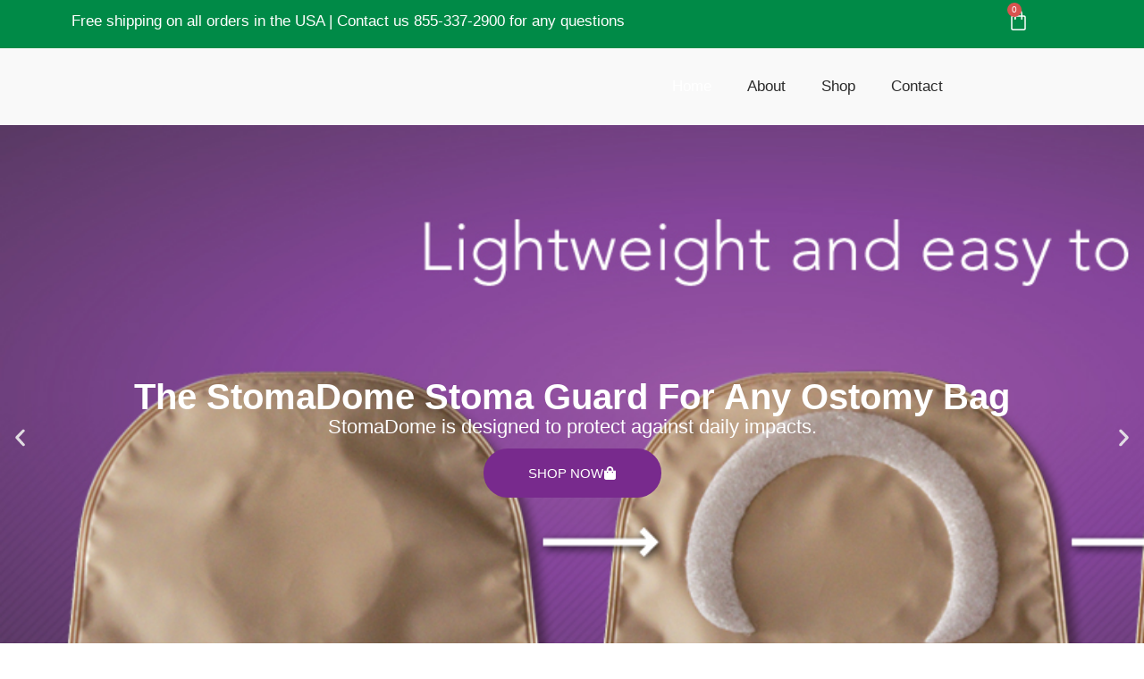

--- FILE ---
content_type: text/css; charset=UTF-8
request_url: https://stomadome.com/wp-content/cache/min/1/wp-content/plugins/woolentor-addons/woolentor-blocks/assets/css/blocks.style.build.css?ver=1769001323
body_size: 5497
content:
.wp-embed-responsive .wp-block{outline:0}.wl-row.slick-slider{margin-right:0;margin-left:0}.wl-single-brand{text-align:center;margin-bottom:20px}.slick-slide .wl-single-brand{margin-bottom:0}.slick-slide .wl-single-brand img{display:inline-block}[class*="ht-category-wrap"] [class*="ht-category-image-"]{overflow:hidden}.ht-category-wrap .ht-category-image{overflow:hidden;margin-bottom:20px}.ht-category-wrap .ht-category-image a{display:block;position:relative}.ht-category-wrap .ht-category-image a img{width:100%}.ht-category-wrap .ht-category-image a.ht-category-border::before{position:absolute;z-index:2;top:15px;left:15px;width:calc(100% - 30px);height:calc(100% - 30px);content:"";border:1px solid #fff;transition:all 0.5s ease 0s;transform:scale(1)}.ht-category-wrap .ht-category-image a.ht-category-border-2::before{position:absolute;z-index:2;top:15px;left:15px;width:calc(100% - 30px);height:calc(100% - 30px);content:"";border:1px solid #fff;transition:all 0.5s ease 0s;transform:scale(.9);opacity:0;visibility:hidden}.ht-category-wrap .ht-category-image-3{border-radius:100%;border:1px solid #e1e1e1;transition:all 0.3s ease 0s;margin-bottom:20px}.ht-category-wrap .ht-category-image-3 a img{width:100%}.ht-category-wrap.ht-category-bg-padding{background:#f8f8f8;padding:25px 30px 30px}.ht-category-wrap .ht-category-image-zoom a img{transition:all 0.5s ease 0s}.ht-category-wrap .ht-category-content{display:flex;align-items:center;justify-content:space-between}.ht-category-wrap .ht-category-content h3{margin:0;font-size:20px}.ht-category-wrap .ht-category-content h3 a{color:#444}.ht-category-wrap .ht-category-content h3 a:hover{color:#dc9a0e}.ht-category-wrap .ht-category-content span{display:inline-block;line-height:1;position:relative;font-size:16px}.ht-category-wrap .ht-category-content span::before{position:absolute;top:50%;transform:translateY(-50%);right:calc(100% + 10px);width:50px;height:1px;content:"";background-color:#ccc}.ht-category-wrap .ht-category-content-3{position:relative;z-index:9;max-width:80%;margin:-43px auto 0;padding:15px 10px 14px}.ht-category-wrap .ht-category-content-3.ht-category-content-3-bg1{background-color:#f4ede7}.ht-category-wrap .ht-category-content-3.ht-category-content-3-bg2{background-color:#e8f5f2}.ht-category-wrap .ht-category-content-3.ht-category-content-3-bg3{background-color:#e3e4f5}.ht-category-wrap .ht-category-content-3.ht-category-content-3-bg4{background-color:#faf5e5}.ht-category-wrap .ht-category-content-3 h3{font-size:18px;line-height:1;margin:0;text-align:center}.ht-category-wrap .ht-category-content-3 h3 span{font-size:14px;margin-left:5px}.ht-category-wrap .ht-category-content-3 h3 a{color:#444}.ht-category-wrap .ht-category-content-3 h3 a:hover{color:#dc9a0e}.ht-category-wrap .ht-category-content-4{text-align:center}.ht-category-wrap .ht-category-content-4 h3{font-size:16px;display:inline-block;position:relative;margin:0;letter-spacing:.5px}.ht-category-wrap .ht-category-content-4 span{position:absolute;top:-8px;right:-33px;font-size:14px}.ht-category-wrap .ht-category-content-4 h3 a{color:#444}.ht-category-wrap .ht-category-content-4 h3 a:hover{color:#dc9a0e}.ht-category-wrap .ht-category-content-5{text-align:center}.ht-category-wrap .ht-category-content-5 h3{font-size:14px;text-transform:uppercase;margin:0;font-weight:500;letter-spacing:.5px}.ht-category-wrap .ht-category-content-5 h3 span{margin-left:5px;color:#dc9a0e}.ht-category-wrap .ht-category-content-5 h3 a{color:#000;display:inline-block;border-bottom:1px solid transparent}.ht-category-wrap .ht-category-content-5 h3 a:hover{color:#dc9a0e;border-bottom:1px solid #dc9a0e}.ht-category-wrap:hover .ht-category-image a.ht-category-border::before{transform:scale(.95)}.ht-category-wrap:hover .ht-category-image a.ht-category-border-2::before{transform:scale(1);opacity:1;visibility:visible}.ht-category-wrap:hover .ht-category-image-3{border:1px solid #dc9a0e}.ht-category-wrap:hover .ht-category-image-zoom a img{transform:scale(1.1)}.ht-category-wrap-2{position:relative;overflow:hidden;padding:48px 20px 42px;box-shadow:0 0 16px 0 rgba(0,0,0,.2)}.ht-category-wrap-2::before{position:absolute;z-index:2;top:0;bottom:0;left:0;right:0;width:100%;height:100%;content:"";opacity:0;visibility:hidden;transform:scale(.9);transition:all 0.7s ease 0s;border:4px solid transparent;pointer-events:none}.ht-category-wrap-2{text-align:center}.ht-category-wrap-2 .ht-category-image-2{margin-top:39px;display:inline-block}.ht-category-wrap-2 .ht-category-image-2 a{display:block;text-align:center}.ht-category-wrap-2 .ht-category-image-2 a img{max-width:100%;transition:all 0.7s ease 0s}.ht-category-wrap-2 .ht-category-content-2 h3{font-size:22px;text-transform:capitalize;line-height:1;margin:0;position:relative;display:flex;align-items:center;justify-content:center}.ht-category-wrap-2 .ht-category-content-2 h3 span{font-size:14px;margin:0 0 0 8px}.ht-category-wrap-2 .ht-category-content-2 h3 a{color:#444;display:block}.ht-category-wrap-2 .ht-category-content-2 h3 a:hover{color:#dc9a0e}.ht-category-wrap-2 .ht-category-content-2 h3::before{position:absolute;content:"";left:0;right:0;bottom:-14px;margin:0 auto;background-color:#D3D3D3;width:90px;height:2px}.ht-category-wrap-2 .ht-category-content-2.hide-title-after h3::before{display:none}.ht-category-wrap-2:hover::before{opacity:1;visibility:visible;transform:scale(1);border:4px solid #dc9a0e}.ht-category-wrap-2:hover .ht-category-image-2 a img{transform:scale(1.2)}.wlb-marker-style-1{padding:245px 0}.wlb-marker-style-1 .wlb_image_pointer{width:36px;height:36px;border-radius:100%;border:3px solid #ed552d;background-color:#fff;position:relative;display:inline-block;text-align:center;cursor:pointer;line-height:32px}.wlb-marker-style-1 .wlb_image_pointer .wlb_pointer_box{background:#fff;width:240px;position:absolute;top:0;right:50%;-webkit-transform:translate3d(50%,-100%,0);transform:translate3d(50%,-100%,0);border-radius:5px;opacity:0;visibility:hidden;-webkit-transition:all 0.3s cubic-bezier(0,0,.2,1);transition:all 0.3s cubic-bezier(0,0,.2,1);z-index:10;padding:20px;-webkit-box-shadow:0 2px 20px 0 rgba(0,0,0,.07);box-shadow:0 2px 20px 0 rgba(0,0,0,.07);text-align:center}.wlb-marker-style-1 .wlb_image_pointer .wlb_pointer_box h4{font-size:20px;margin-bottom:7px}.wlb-marker-style-1 .wlb_image_pointer .wlb_pointer_box p{font-size:13px;line-height:24px;margin:0}.wlb-marker-style-1 .wlb_image_pointer:hover .wlb_pointer_box{visibility:visible;opacity:1;-webkit-transition-delay:0s;transition-delay:0s;-webkit-transform:translateY(-110%) translateX(50%);transform:translateY(-110%) translateX(50%)}.wlb-marker-style-1 .wlb_image_pointer::before{content:"\f129";position:absolute;left:50%;top:50%;transform:translateX(-50%) translateY(-50%);font-family:FontAwesome;color:#ed552d;font-size:18px;width:100%;height:100%}.wlb-marker-style-1 .wlb_image_pointer{position:absolute;left:66%;top:15%}.wlb-marker-style-2{padding:245px 0}.wlb-marker-style-2 .wlb_image_pointer{width:46px;height:46px;border-radius:100%;border:5px solid #ddd;background-color:#fff;position:relative;display:inline-block;text-align:center;cursor:pointer;line-height:38px}.wlb-marker-style-2 .wlb_image_pointer .wlb_pointer_box{background:#fff;width:240px;position:absolute;top:0;right:50%;-webkit-transform:translate3d(50%,-100%,0);transform:translate3d(50%,-100%,0);border-radius:5px;opacity:0;visibility:hidden;-webkit-transition:all 0.3s cubic-bezier(0,0,.2,1);transition:all 0.3s cubic-bezier(0,0,.2,1);z-index:10;padding:20px;-webkit-box-shadow:0 2px 20px 0 rgba(0,0,0,.07);box-shadow:0 2px 20px 0 rgba(0,0,0,.07);text-align:center}.wlb-marker-style-2 .wlb_image_pointer .wlb_pointer_box h4{font-size:20px;margin-bottom:7px}.wlb-marker-style-2 .wlb_image_pointer .wlb_pointer_box p{font-size:13px;line-height:24px;margin:0}.wlb-marker-style-2 .wlb_image_pointer:hover .wlb_pointer_box{visibility:visible;opacity:1;-webkit-transition-delay:0s;transition-delay:0s;-webkit-transform:translateY(-110%) translateX(50%);transform:translateY(-110%) translateX(50%)}.wlb-marker-style-2 .wlb_image_pointer::before{content:"\f067";position:absolute;left:50%;top:50%;transform:translateX(-50%) translateY(-50%);font-family:FontAwesome;color:#ed552d;font-size:18px;width:100%;height:100%;transition:0.4s ease-in-out}.wlb-marker-style-2 .wlb_image_pointer:hover::before{transform:translateX(-50%) translateY(-50%) rotate(47deg)}.wlb-marker-style-2 .wlb_image_pointer{position:absolute;left:50%;top:26%}.wlb-marker-style-3{padding:245px 0}.wlb-marker-style-3 .wlb_image_pointer{width:46px;height:46px;border-radius:100%;background-color:#000;position:relative;display:inline-block;text-align:center;cursor:pointer;line-height:49px;z-index:2}.wlb-marker-style-3 .wlb_image_pointer .wlb_pointer_box{background:#000;width:240px;position:absolute;top:0;right:50%;-webkit-transform:translate3d(50%,-100%,0);transform:translate3d(50%,-100%,0);border-radius:5px;opacity:0;visibility:hidden;-webkit-transition:all 0.3s cubic-bezier(0,0,.2,1);transition:all 0.3s cubic-bezier(0,0,.2,1);z-index:10;padding:20px;-webkit-box-shadow:0 2px 20px 0 rgba(0,0,0,.07);box-shadow:0 2px 20px 0 rgba(0,0,0,.07);text-align:center}.wlb-marker-style-3 .wlb_image_pointer .wlb_pointer_box h4{font-size:20px;margin-bottom:7px;color:#fff}.wlb-marker-style-3 .wlb_image_pointer .wlb_pointer_box p{font-size:13px;line-height:24px;margin:0;color:#fff}.wlb-marker-style-3 .wlb_image_pointer:hover .wlb_pointer_box{visibility:visible;opacity:1;-webkit-transition-delay:0s;transition-delay:0s;-webkit-transform:translateY(-110%) translateX(50%);transform:translateY(-110%) translateX(50%)}.wlb-marker-style-3 .wlb_image_pointer::before{content:"\f067";position:absolute;left:50%;top:50%;transform:translateX(-50%) translateY(-50%);font-family:FontAwesome;color:#fff;font-size:18px;width:100%;height:100%;transition:0.4s ease-in-out}.wlb-marker-style-3 .wlb_image_pointer::after{position:absolute;left:2px;background:#000;content:"";right:2px;top:2px;bottom:2px;border-radius:100%;border:2px solid #fff;z-index:-1}.wlb-marker-style-3 .wlb_image_pointer:hover::before{transform:translateX(-50%) translateY(-50%) rotate(47deg)}.wlb-marker-style-3 .wlb_image_pointer{position:absolute;left:50%;top:26%}.wlb-marker-style-4{padding:245px 0}.wlb-marker-style-4 .wlb_image_pointer{width:46px;height:46px;border-radius:100%;background-position:center center;background-size:cover;background-repeat:no-repeat;position:relative;display:inline-block;text-align:center;cursor:pointer;line-height:38px;border:5px solid #d88d78;z-index:2}.wlb-marker-style-4 .wlb_image_pointer .wlb_pointer_box{background-position:center center;background-size:cover;background-repeat:no-repeat;width:240px;position:absolute;top:0;right:50%;-webkit-transform:translate3d(50%,-100%,0);transform:translate3d(50%,-100%,0);border-radius:5px;opacity:0;visibility:hidden;-webkit-transition:all 0.3s cubic-bezier(0,0,.2,1);transition:all 0.3s cubic-bezier(0,0,.2,1);z-index:10;padding:20px;-webkit-box-shadow:0 2px 20px 0 rgba(0,0,0,.07);box-shadow:0 2px 20px 0 rgba(0,0,0,.07);text-align:center}.wlb-marker-style-4 .wlb_image_pointer .wlb_pointer_box h4{font-size:20px;margin-bottom:7px}.wlb-marker-style-4 .wlb_image_pointer .wlb_pointer_box p{font-size:13px;line-height:24px;margin:0;color:#18012c}.wlb-marker-style-4 .wlb_image_pointer:hover .wlb_pointer_box{visibility:visible;opacity:1;-webkit-transition-delay:0s;transition-delay:0s;-webkit-transform:translateY(-110%) translateX(50%);transform:translateY(-110%) translateX(50%)}.wlb-marker-style-4 .wlb_image_pointer::before{content:"\f067";position:absolute;left:50%;top:50%;transform:translateX(-50%) translateY(-50%);font-family:FontAwesome;color:#d88d78;font-size:18px;width:100%;height:100%;transition:0.4s ease-in-out}.wlb-marker-style-4 .wlb_image_pointer:hover::before{transform:translateX(-50%) translateY(-50%) rotate(47deg)}.wlb-marker-style-4 .wlb_image_pointer{position:absolute;left:83%;top:37%}.wlb-marker-style-5{padding:245px 0}.wlb-marker-style-5 .wlb_image_pointer{width:46px;height:46px;border-radius:4px;background:#000;position:relative;display:inline-block;text-align:center;cursor:pointer;line-height:47px;z-index:2}.wlb-marker-style-5 .wlb_image_pointer .effect-1{position:relative}.wlb-marker-style-5 .wlb_image_pointer .effect-1::before,.wlb-marker-style-5 .wlb_image_pointer .effect-1::after{position:absolute;top:50%;left:50%;display:block;content:'';border:1px solid #f10;border-radius:50%;-webkit-transform:scale(.35) translateY(-50%) translateX(-50%);-ms-transform:scale(.35) translateY(-50%) translateX(-50%);transform:scale(.35) translateY(-50%) translateX(-50%);opacity:0;-webkit-animation:marker-ripple-animation 2.6s cubic-bezier(.25,.9,.2,1) 0.4s infinite;animation:marker-ripple-animation 2.6s cubic-bezier(.25,.9,.2,1) 0.4s infinite}.wlb-marker-style-5 .wlb_image_pointer .effect-1::before{width:32px;height:32px;left:50%;top:50%;z-index:-1}.wlb-marker-style-5 .wlb_image_pointer .effect-1::after{width:32px;height:32px;z-index:-1;border-color:rgba(255,255,255,.4);-webkit-animation:marker-ripple-animation 2.6s cubic-bezier(.25,.9,.2,1) 0s infinite;animation:marker-ripple-animation 2.6s cubic-bezier(.25,.9,.2,1) 0s infinite}.wlb-marker-style-5 .wlb_image_pointer .wlb_pointer_box{background:#000;width:240px;position:absolute;top:0;right:50%;-webkit-transform:translate3d(50%,-100%,0);transform:translate3d(50%,-100%,0);border-radius:5px;opacity:0;visibility:hidden;-webkit-transition:all 0.3s cubic-bezier(0,0,.2,1);transition:all 0.3s cubic-bezier(0,0,.2,1);z-index:10;padding:20px;-webkit-box-shadow:0 2px 20px 0 rgba(0,0,0,.07);box-shadow:0 2px 20px 0 rgba(0,0,0,.07);text-align:center}.wlb-marker-style-5 .wlb_image_pointer .wlb_pointer_box h4{font-size:20px;margin-bottom:7px;color:#fff}.wlb-marker-style-5 .wlb_image_pointer .wlb_pointer_box p{font-size:13px;line-height:24px;margin:0;color:#fff}.wlb-marker-style-5 .wlb_image_pointer:hover .wlb_pointer_box{visibility:visible;opacity:1;-webkit-transition-delay:0s;transition-delay:0s;-webkit-transform:translateY(-110%) translateX(50%);transform:translateY(-110%) translateX(50%)}.wlb-marker-style-5 .wlb_image_pointer::before{content:"\f067";position:absolute;left:50%;top:50%;transform:translateX(-50%) translateY(-50%);font-family:FontAwesome;color:#fff;font-size:18px;width:100%;height:100%;transition:0.4s ease-in-out}.wlb-marker-style-5 .wlb_image_pointer:hover::before{transform:translateX(-50%) translateY(-50%) rotate(47deg)}.wlb-marker-style-5 .wlb_image_pointer{position:absolute;left:83%;top:37%}@-webkit-keyframes marker-ripple-animation{0%{-webkit-transform:translate3d(-50%,-50%,0) scale(1);opacity:1}100%{-webkit-transform:translate3d(-50%,-50%,0) scale(1.7);opacity:0}}@keyframes marker-ripple-animation{0%{transform:translate3d(-50%,-50%,0) scale(1);opacity:1}100%{transform:translate3d(-50%,-50%,0) scale(1.7);opacity:0}}svg.woolentor-banner-default{fill-opacity:.1}.wlspcial-banner .banner-thumb a{overflow:hidden;position:relative;display:block}.wlspcial-banner .banner-thumb a::before{background:#fff none repeat scroll 0 0;content:"";height:0;left:0;opacity:0;pointer-events:none;position:absolute;top:0;transition:all 0.5s ease 0s;width:0}.wlspcial-banner .banner-thumb a::after{background:#fff none repeat scroll 0 0;bottom:0;content:"";height:0;opacity:0;pointer-events:none;position:absolute;right:0;transition:all 0.5s ease 0s;width:0}.wlspcial-banner .banner-thumb a img{width:100%}.wlspcial-banner:hover .banner-thumb a::before{height:100%;opacity:.3;width:100%}.wlspcial-banner:hover .banner-thumb a::after{height:100%;opacity:.3;width:100%}.wlspcial-banner{position:relative}.wlspcial-banner .banner-content{position:absolute;z-index:2;width:100%;text-align:center}.wlspcial-banner .banner-content a{color:#383838;font-size:14px;font-weight:700;text-transform:uppercase;transition:all 0.4s ease 0s;text-decoration:none;display:inline-block}.woolentor-banner-content-pos-center .banner-content{top:50%;right:0;left:auto;transform:translateY(-50%)}.woolentor-banner-content-pos-bottom .banner-content{bottom:0;padding-bottom:40px}.woolentor-banner-content-pos-top .banner-content{top:0;padding-top:40px}.wlspcial-banner.woolentor-banner-content-pos-right .banner-content{top:50%;right:0;width:auto;transform:translateY(-50%)}.wlspcial-banner.woolentor-banner-content-pos-left .banner-content{top:50%;left:0;width:auto;transform:translateY(-50%)}.wlbanner-badgeimage{position:absolute;top:0;left:0;display:inline-block}.wlbanner-badgeimage img{width:100%}.ht-feature-wrap{position:relative;text-align:center}.ht-feature-style-1 .ht-feature-inner{border:1px solid #e8e8e8;padding:25px 15px 20px;transition:all 0.3s ease 0s}.ht-feature-wrap .ht-feature-content h4{display:block;font-size:18px;font-weight:500;margin-bottom:6px;line-height:1;color:#000}.ht-feature-wrap .ht-feature-content p{font-size:15px;color:#6d6d6d;margin:0}.ht-feature-wrap .ht-feature-img{margin-bottom:20px;display:inline-block}.ht-feature-wrap .ht-feature-img img{max-width:100%;transition:all 0.5s ease 0s}.ht-feature-wrap .ht-feature-img i{font-size:32px;color:#dc9a0e;display:inline-block}.ht-feature-wrap .ht-feature-img svg{width:32px;height:32px}.ht-feature-style-2 .ht-feature-inner{display:flex;align-items:center;border:none;padding:0;text-align:left}.ht-feature-style-2 .ht-feature-content{padding-left:30px;margin-left:24px;border-left:1px solid #ddd9d2}.ht-feature-wrap.ht-feature-style-2:hover .ht-feature-img{animation:500ms ease-in-out 0s normal none 1 running rubberBand}.ht-feature-style-2 .ht-feature-content{padding-left:30px;width:100%}.ht-feature-style-2 .ht-feature-content h4,.ht-feature-style-5 .ht-feature-content h4{font-size:20px;margin:0 0 12px;line-height:1;color:#000}.ht-feature-style-2 .ht-feature-content p{margin:0;font-size:15px;color:#6d6d6d}.ht-feature-style-2 .ht-feature-img{margin:0}.ht-feature-wrap.ht-feature-style-1:hover .ht-feature-inner{border:1px solid #dc9a0e}.ht-feature-wrap.ht-feature-style-1:hover .ht-feature-img img,.ht-feature-style-5:hover .ht-feature-img{animation:500ms ease-in-out 0s normal none 1 running tada}.ht-feature-style-3 .ht-feature-img{display:inline-block;border:1px solid #000;width:55px;height:55px;line-height:55px;text-align:center;border-radius:100%;transition:all 0.5s ease 0s}.ht-feature-style-3 .ht-feature-img img{border-radius:100%}.woolentor-blocks.ht-feature-style-3 .ht-feature-img{line-height:48px}.ht-feature-style-3 .ht-feature-img i{font-size:20px;color:#000}.ht-feature-style-3:hover .ht-feature-img{background-color:#dc9a0e;border:1px solid #dc9a0e;transform:rotate(360deg)}.ht-feature-style-3:hover .ht-feature-img i{color:#fff}.ht-feature-style-3 .ht-feature-content h4,.ht-feature-style-4 .ht-feature-content h4{display:block;font-size:18px;font-weight:500;margin-bottom:14px;line-height:1;color:#000}.ht-feature-style-3 .ht-feature-content p,.ht-feature-style-4 .ht-feature-content p{color:#6d6d6d;line-height:27px;margin:0 auto;font-size:15px;width:82%}.ht-feature-style-4{text-align:left}.ht-feature-style-4 .ht-feature-content{border-top:1px solid #ebebeb;margin-top:25px;padding-top:25px}.ht-feature-style-4 .ht-feature-content p{width:100%}.ht-feature-style-4 .ht-feature-img{display:inline-block;background-color:#e9ecef;width:60px;height:60px;line-height:60px;text-align:center;border-radius:100%;transition:all 0.5s ease 0s;margin:0;overflow:hidden}.ht-feature-style-4 .ht-feature-img i{font-size:20px;color:#000}.ht-feature-style-4:hover .ht-feature-img{background-color:#dc9a0e;transform:rotateY(180deg)}.ht-feature-style-4:hover .ht-feature-img i{color:#fff}.ht-feature-style-5 .ht-feature-img{position:absolute;right:0;bottom:0;margin:0;width:120px}.ht-feature-style-5 .ht-feature-img img{max-width:100%}.woolentor-product-tab-area{position:relative;z-index:35}.product-slider{width:100%}.product-item{padding-bottom:10px;margin-bottom:30px}.product-item mark,.product-item ins{background:transparent}.product-item .product-inner .image-wrap{position:relative;text-align:center;overflow:hidden}.product-item .product-inner .image-wrap .wishlist,.product-item .product-inner .image-wrap .tinv-wraper{display:block;position:absolute;right:20px;top:20px;margin-top:0}.product-item .product-inner .image-wrap .tinv-wraper a,.ht-product-action .tinv-wishlist.tinvwl-after-add-to-cart .tinvwl_add_to_wishlist_button{margin:0}.ht-product-list-action .tinv-wishlist.tinvwl-after-add-to-cart .tinvwl_add_to_wishlist_button{margin-top:0}.product-item .product-inner .image-wrap .tinv-wraper a .tinvwl_add_to_wishlist-text,.ht-product-action .tinv-wraper a .tinvwl_add_to_wishlist-text{display:none}.ht-product-action .tinv-wishlist .tinvwl_add_to_wishlist_button.tinvwl-icon-heart::before,.ht-product-action .tinv-wishlist .tinvwl_add_to_wishlist_button.tinvwl-icon-heart-plus::before{font-size:26px}.yith-wcwl-add-to-wishlist .ajax-loading{left:20px;margin:0;position:absolute;top:4px}.product-item .content{padding-top:10px}.content h4.title{margin:0}.product-item .product-inner .content .title{font-size:20px;margin-bottom:10px}.product-item .actions{background:#333 none repeat scroll 0 0;border-radius:20px;color:#fff;display:flex;left:50%;position:absolute;text-align:center;top:50%;transform:translateX(-50%);transition:all 0.4s ease 0s;width:150px;opacity:0;visibility:hidden}.product-item .actions>*{flex:1 0 auto}.product-item .product-inner .image-wrap .actions.style_two{width:85%;border-radius:0;bottom:0;top:auto}.product-item .woocommerce.compare-button a.button{background-color:#333;border-radius:20px}.product-item .product-inner .image-wrap .style_two .wishlist{position:static}.yith-wcwl-add-button{position:relative}.style_two .yith-wcwl-add-to-wishlist .ajax-loading{margin-left:0;top:11px}.product-item .woocommerce.product.compare-button,.product-item .actions .htcompare-btn{border-left:1px solid #999}.product-item .actions .htcompare-btn{border-radius:0}.product-item:hover .actions{opacity:1;transform:translateX(-50%) translateY(-50%);visibility:visible}.product-item .actions a,.product-item .woocommerce.compare-button a.button{color:#fff;display:block!important;font-weight:400;line-height:inherit;padding:7px 5px;text-indent:-999999px;position:relative;background:transparent}.wishsuite-button.wltooltip_no span.wishsuite-btn-text{display:none}.product-item .actions a::before{color:#fff;content:"";font-family:fontawesome;height:100%;left:0;position:absolute;text-indent:0;top:5px;width:100%}.product-item .actions .compare-button a::before,.product-item .actions .htcompare-btn::before{content:"\f021"}.product-item .product-inner .image-wrap .style_two .wishlist a::before{content:"\f08a"}.product-item .product-inner .image-wrap .style_two .wishlist .yith-wcwl-wishlistexistsbrowse a::before,.product-item .product-inner .image-wrap .style_two .wishlist .yith-wcwl-wishlistaddedbrowse a::before{content:"\f004"}.product-item .product-inner .actions.style_two a{text-indent:0}.product-item .product-inner .actions.style_two a::before{display:none}.product-item .product-inner .actions.style_two .tinv-wishlist a::before{display:block;font-size:20px;line-height:28px}.product-item .product-inner .actions.style_two .tinv-wishlist a{text-indent:-999999px;margin:0}.product-item.product_style_three .product-inner .image-wrap{overflow:visible}.product_information_area{background:#fff none repeat scroll 0 0;bottom:-90px;box-shadow:0 0 12px rgba(0,0,0,.18);left:0;opacity:0;position:absolute;text-align:left;transition:all 0.4s ease 0s;visibility:hidden;width:100%;z-index:9}.product_information_area .content{padding-bottom:15px;text-align:center}.product-item .product-inner .image-wrap .product_information_area .actions.style_two{border-radius:0;bottom:0;opacity:1;overflow:hidden;padding:0 30px;position:static;top:auto;transform:translateX(0);visibility:visible;width:100%}.product-item:hover .product_information_area{bottom:-103px;opacity:1;visibility:visible}.woocommerce span.onsale,span.onsale{background-color:#23252a;border-radius:3px;color:#fff;font-size:14px;font-weight:500;left:15px;top:15px;line-height:1;min-height:inherit;min-width:inherit;padding:5px 10px;position:absolute}.product-item a.button.added{display:none!important}.product-item .actions .htcompare-btn.added{display:block!important}.product-item .actions .htcompare-btn.loading{padding:0}.product-item .actions a.htcompare-btn.loading::after{right:20px}.product-item .product-inner .image-wrap .actions a.added_to_cart{text-indent:-99999px}.product-item .product-inner .image-wrap .actions a.added_to_cart::before{content:"";font-family:WooCommerce;font-size:20px;left:auto;position:absolute;text-indent:0;top:0;display:block}.product-item a.button.added::after,.product-item a.button.loading::after{color:#fff;content:"";display:block;font-family:"fontawesome";margin:0 auto;position:absolute;text-indent:0;top:5px}.ht-tab-menus{margin:0;padding:0;list-style:none}.ht-tab-menus{margin-bottom:45px}.ht-tab-menus li{display:inline-block;margin-right:20px}.ht-tab-menus li:last-child{margin-right:0}.ht-tab-menus li a{border:1px solid transparent;border-radius:50px;padding:5px 15px;text-transform:capitalize}.ht-tab-menus li a:focus{outline:none}.ht-tab-menus li a.htactive{border-color:#e5e5e5}.ht-tab-pane{display:none}.ht-tab-pane.htactive{display:block}.product_attribute ul{list-style:outside none none;margin:0 0 20px;padding:0;text-align:left}.product_information_area .attribute_label{font-weight:600}.product_attribute{margin-top:25px;padding:0 30px}.product_attribute ul li{display:inline-block;line-height:1;margin:0 10px 0 0}.product_attribute ul li.color_attribute{border-radius:100%;height:15px;width:15px}.product-slider .slick-arrow{background:transparent none repeat scroll 0 0;border:2px solid #ddd;color:#ddd;font-size:20px;height:40px;left:-30px;line-height:inherit;padding:0;position:absolute;top:50%;transform:translateY(-50%);width:40px;z-index:99;transition:0.4s}.product-slider .slick-arrow.slick-next{right:-30px;left:auto}.product-slider .slick-arrow:hover{border-color:#333;color:#333}.product-slider .slick-dots{bottom:0;display:flex;left:50%;list-style:outside none none;margin:0;padding:0;position:absolute;transform:translateX(-50%)}.product-slider .slick-dots li{line-height:12px;margin:0 4px}.product-slider .slick-dots li button{background-color:transparent;border:1px solid #4e4f4f;border-radius:50px;height:13px;padding:0;text-indent:-9999px;width:13px;line-height:13px}.product-slider .slick-dots li.slick-active button{background-color:#282828;border-color:#282828}.woolentor-banner{align-items:center;display:flex;flex-flow:row wrap;overflow:hidden}.woolentor-banner-img,.woolentor-content{width:50%;float:left}.woolentor-content{padding-left:70px}.woolentor-banner .banner_subtitle{font-size:16px;font-weight:600;margin:0}.woolentor-banner .banner_title{font-size:28px;font-weight:400;margin:35px 0}.woolentor-banner .banner_button{border-bottom:1px solid #000;font-size:12px;font-weight:600;text-transform:uppercase}.woolentor-content-align-right .woolentor-banner-img{order:1;padding-left:50px}.woolentor-content-align-right .woolentor-content{order:2;padding-left:40px}.woolentor-content-align-right.woolentor-banner .banner_title{margin:20px 0}.woolentor-content-align-bottom .woolentor-banner-img{order:1;padding-left:0;width:100%}.woolentor-content-align-bottom .woolentor-content{order:2;padding:30px 0;text-align:center;width:100%}.woolentor-content-align-bottom .banner_title{margin:0 0 20px}.woolentor-banner-layout-2{display:block;position:relative}.woolentor-banner-layout-2 .woolentor-content{padding-left:0}.woolentor-banner-layout-2 .woolentor-banner-img{float:none;width:100%}.woolentor-banner-layout-2 .woolentor-content{padding-left:50px;position:absolute;top:50px;left:0;width:100%}.woolentor-banner-layout-2 .woolentor-content h2{margin:0}.woolentor-banner-layout-2.woolentor-content-align-bottom .woolentor-content{bottom:50px;padding:0 0 0 50px;top:auto;text-align:left}.woolentor-banner-layout-2.woolentor-content-align-right .woolentor-content{left:auto;padding-right:50px;padding-left:0;right:0;text-align:right}.woolentor-banner-layout-2.woolentor-content-align-right .woolentor-banner-img{padding-left:0}.woocommerce.product-slider div.product.ht-product{float:left}.htwoolentor-faq-card{margin-bottom:12px}.htwoolentor-faq-card .htwoolentor-faq-head{font-size:17px;font-weight:500;line-height:1.625;position:relative;display:flex;padding:19px 25px;cursor:pointer;transition:all 0.25s cubic-bezier(.645,.045,.355,1);color:#333;border:1px solid rgba(0,0,0,.1);border-radius:4px;display:flex;align-items:center;justify-content:space-between}.htwoolentor-faq .htwoolentor-faq-card.is-active .htwoolentor-faq-head .htwoolentor-faq-head-icon.htwoolentor-faq-close-icon,.htwoolentor-faq .htwoolentor-faq-card .htwoolentor-faq-head .htwoolentor-faq-head-icon.htwoolentor-faq-open-icon{display:block}.htwoolentor-faq .htwoolentor-faq-card.is-active .htwoolentor-faq-head .htwoolentor-faq-head-icon.htwoolentor-faq-open-icon,.htwoolentor-faq .htwoolentor-faq-card .htwoolentor-faq-head .htwoolentor-faq-head-icon.htwoolentor-faq-close-icon{display:none}.htwoolentor-faq .htwoolentor-faq-card.is-active .htwoolentor-faq-head .htwoolentor-faq-head-icon svg :not([stroke="none"]){fill:#FFF}.htwoolentor-faq .htwoolentor-faq-card.is-active .htwoolentor-faq-head .htwoolentor-faq-head-icon svg :not([fill="none"]){stroke:#FFF}.htwoolentor-faq .htwoolentor-faq-card .htwoolentor-faq-head .htwoolentor-faq-head-icon svg [fill="none"]{fill:transparent!important}.htwoolentor-faq .htwoolentor-faq-card .htwoolentor-faq-head .htwoolentor-faq-head-icon svg [stroke="none"]{stroke:transparent!important}@media only screen and (max-width:767px){.htwoolentor-faq-card .htwoolentor-faq-head{padding:15px 15px;font-size:16px;line-height:1.5}}.htwoolentor-faq-card .htwoolentor-faq-head .htwoolentor-faq-head-indicator{position:relative;width:14px;height:14px;margin-left:10px}.htwoolentor-faq-card .htwoolentor-faq-head .htwoolentor-faq-head-indicator::before,.htwoolentor-faq-card .htwoolentor-faq-head .htwoolentor-faq-head-indicator::after{position:absolute;top:50%;left:0;width:14px;height:2px;content:"";transition:all 0.25s cubic-bezier(.645,.045,.355,1);transform:translateY(-50%);border-radius:10px;background-color:#3D3D3D}@media only screen and (max-width:767px){.htwoolentor-faq-card .htwoolentor-faq-head .htwoolentor-faq-head-indicator{margin-left:15px}}.htwoolentor-faq-card .htwoolentor-faq-head .htwoolentor-faq-head-indicator::after{transform:translateY(-50%) rotate(90deg)}.htwoolentor-faq-card .htwoolentor-faq-body{overflow:hidden}.htwoolentor-faq-card .htwoolentor-faq-body .htwoolentor-faq-content{padding:16px 25px 4px}@media only screen and (max-width:767px){.htwoolentor-faq-card .htwoolentor-faq-body .htwoolentor-faq-content{padding:16px 15px 4px}}.htwoolentor-faq-card .htwoolentor-faq-body .htwoolentor-faq-content p{font-size:15px;line-height:30px;margin:0}.htwoolentor-faq-card.is-active .htwoolentor-faq-head{color:#FFF;border-color:#dc9a0e;background-color:#dc9a0e}.htwoolentor-faq-card.is-active .htwoolentor-faq-head .htwoolentor-faq-head-indicator::after{background-color:#fff;transform:translateY(-50%)}.wl_single-product-item a{color:inherit;display:inline-block;line-height:inherit;text-decoration:none;cursor:pointer}.wl_single-product-item{margin-top:0!important;margin-left:auto;margin-right:auto;border:1px solid #eeeffb;border-radius:10000px 10000px 20px 20px;background:#f7f7f7}.wl_single-product-item .product-thumbnail{border:15px solid #fff;text-align:center;border-radius:50000px;position:relative;z-index:9;background:#fff}.wl_single-product-item .product-thumbnail .images{width:100%;-webkit-box-shadow:0 0 6px rgba(112,112,112,.2);box-shadow:0 0 6px rgba(112,112,112,.2);border-radius:50%}.wl_single-product-item .product-thumbnail .images img{display:inline-block;border-radius:100%;width:100%}.woolentor_block_cart_table .wl_cart_table{width:100%}@media only screen and (max-width:767px){.wl_single-product-item .product-thumbnail{height:100%!important}}@media only screen and (max-width:575px){.wl_single-product-item .product-thumbnail{height:100%!important}}.wl_single-product-item .product-content{margin-top:-124px;display:-webkit-box;display:-webkit-flex;display:-ms-flexbox;display:flex;-webkit-box-orient:vertical;-webkit-box-direction:normal;-webkit-flex-direction:column;-ms-flex-direction:column;flex-direction:column;-webkit-box-pack:justify;-webkit-justify-content:space-between;-ms-flex-pack:justify;justify-content:space-between}.wl_single-product-item .product-content .product-content-top{padding:140px 20px 10px}.wl_single-product-item .product-content .product-content-top .title{font-weight:600;font-size:18px;margin:0;text-transform:inherit}.wl_single-product-item.wl_dark-item .product-content .product-content-top .title a{color:#fff}.wl_single-product-item.wl_dark-item .product-content .product-content-top p{font-weight:400;font-size:14px}.wl_single-product-item .product-content .product-content-top .title a{color:#333}.wl_single-product-item .product-content .product-content-top .title a:hover{color:#0A3ACA}.wl_single-product-item .product-content .product-content-top .product-price{color:#0A3ACA;font-weight:500;margin-bottom:15px;margin-top:10px;font-size:15px}@media only screen and (min-width:992px) and (max-width:1199px){.wl_single-product-item .product-content .product-content-top .product-price{margin-bottom:5px;margin-top:5px}}.wl_single-product-item .product-content .product-content-top .reading{display:-webkit-box;display:-webkit-flex;display:-ms-flexbox;display:flex}.wl_single-product-item .product-content .action{margin-top:10px;display:-webkit-box;display:-webkit-flex;display:-ms-flexbox;display:flex;-webkit-box-pack:justify;-webkit-justify-content:space-between;-ms-flex-pack:justify;justify-content:space-between;background:#4E7CFF;padding:10px 30px;border-radius:0 0 5px 5px;margin:0;list-style:none}.wl_single-product-item .product-content .action li{margin:0;position:relative;line-height:0}.wl_single-product-item .product-content .action li a,.wl_single-product-item .product-content .action .action-item{width:40px;height:40px;line-height:40px;background:#285FFC;text-align:center;border-radius:5px;color:#fff}.wl_single-product-item .product-content .action li .yith-wcwl-wishlistaddedbrowse.hide a,.wl_single-product-item .product-content .action li a.add_to_wishlist{padding:0!important}.wl_single-product-item .product-content .action .action-item:hover{background:#2B2B4C}.wl_single-product-item.wl_left-item{display:-webkit-box;display:-webkit-flex;display:-ms-flexbox;display:flex;max-width:100%;border-radius:500px 0 0 500px}@media only screen and (max-width:575px){.wl_single-product-item.wl_left-item{display:inherit;border-radius:500px 500px 5px 5px;max-width:270px;margin-left:auto;margin-right:auto}}.wl_single-product-item.wl_left-item .product-thumbnail{height:270px;width:340px;line-height:200px}.wl_single-product-item.wl_left-item .product-thumbnail .images{height:100%;width:100%;-webkit-box-shadow:0 0 6px rgba(112,112,112,.2);box-shadow:0 0 6px rgba(112,112,112,.2);border-radius:50%}@media only screen and (max-width:575px){.wl_single-product-item.wl_left-item .product-thumbnail{height:270px;width:270px}}.wl_single-product-item.wl_left-item .product-content{margin-top:0;margin-left:-144px;width:100%}@media only screen and (max-width:575px){.wl_single-product-item.wl_left-item .product-content{margin-top:0;margin-left:0}}.wl_single-product-item.wl_left-item .product-content .product-price{margin-bottom:5px;margin-top:5px}.wl_single-product-item.wl_left-item .product-content .product-content-top{padding:30px 20px 12px 165px}@media only screen and (min-width:992px) and (max-width:1199px),only screen and (max-width:767px){.wl_single-product-item.wl_left-item .product-content .product-content-top{padding:10px 20px 10px 170px}}@media only screen and (max-width:575px){.wl_single-product-item.wl_left-item .product-content .product-content-top{padding:10px 20px 12px 10px}}.wl_single-product-item.wl_left-item .product-content .action{padding:10px 30px 10px 150px;border-radius:0 0 5px 5px}@media only screen and (min-width:992px) and (max-width:1199px),only screen and (max-width:767px){.wl_single-product-item.wl_left-item .product-content .action{padding:10px 20px 10px 150px}}@media only screen and (max-width:575px){.wl_single-product-item.wl_left-item .product-content .action{padding:10px 20px}}.wl_single-product-item.wl_dark-item .product-thumbnail{border:15px solid #707070}.wl_single-product-item.wl_dark-item .product-thumbnail .images{-webkit-box-shadow:0 0 6px rgba(112,112,112,.2);box-shadow:0 0 6px rgba(112,112,112,.2)}.wl_single-product-item.wl_dark-item .product-content{background:#2B2B4C;color:#fff}.wl_single-product-item.wl_dark-item .product-content .product-content-top{padding:140px 20px 10px}.wl_single-product-item.wl_dark-item .product-content .product-content-top .title{color:#fff}.wl_single-product-item.wl_dark-item .product-content .product-content-top .product-price{color:#fff}.wl_single-product-item.wl_dark-item .product-content .product-content-top .reading{display:-webkit-box;display:-webkit-flex;display:-ms-flexbox;display:flex;color:#75828E}.ht-products .wl_single-product-item .product-content .product-content-top .reading .top-rated-rating .ht-product-ratting,.ht-products .ht-product .ht-product-inner .ht-product-content .ht-product-content-inner .ht-product-ratting-wrap .ht-product-ratting{display:-webkit-box;display:-webkit-flex;display:-ms-flexbox;display:flex;position:relative;margin-left:-3px;margin-right:-3px}.ht-products .wl_single-product-item .product-content .product-content-top .reading .top-rated-rating .ht-product-ratting .ht-product-user-ratting,.ht-products .ht-product .ht-product-inner .ht-product-content .ht-product-content-inner .ht-product-ratting-wrap .ht-product-ratting .ht-product-user-ratting{display:-webkit-box;display:-webkit-flex;display:-ms-flexbox;display:flex;overflow:hidden;position:absolute;left:5px;top:0;z-index:3;margin-left:-5px;margin-right:-5px}.ht-products .ht-product.ht-product-content-allcenter .ht-product-inner .ht-product-content .ht-product-content-inner .ht-product-ratting-wrap .ht-product-ratting .ht-product-user-ratting,.ht-products .ht-product.ht-product-ratting-top-right .ht-product-inner .ht-product-content .ht-product-content-inner .ht-product-ratting-wrap .ht-product-ratting .ht-product-user-ratting{position:inherit}.ht-products .ht-product.ht-product-category-right-bottom .ht-product-inner .ht-product-content .ht-product-content-inner .ht-product-price{margin-bottom:25px}.ht-products .ht-product.ht-product-category-right-bottom .ht-product-inner .ht-product-content .ht-product-content-inner .ht-product-ratting-wrap .ht-product-ratting .ht-product-user-ratting{margin-top:8px}.ht-products .wl_single-product-item .product-content .product-content-top .reading .top-rated-rating .ht-product-ratting .ht-product-user-ratting i,.ht-products .ht-product .ht-product-inner .ht-product-content .ht-product-content-inner .ht-product-ratting-wrap .ht-product-ratting .ht-product-user-ratting i{color:#dc9a0e}.ht-products .wl_single-product-item .product-content .product-content-top .reading .top-rated-rating .ht-product-ratting i,.ht-products .ht-product .ht-product-inner .ht-product-content .ht-product-content-inner .ht-product-ratting-wrap .ht-product-ratting i{color:#aaa}.wl_single-product-item .action li .woolentor-compare.compare::before{left:50%;top:50%;transform:translateX(-50%) translateY(-50%);color:#fff;font-size:18px;width:100%;height:100%}.wl_single-product-item .product-content .action li a:hover{background:#2B2B4C}.wl_single-product-item .product-content .action span.ht-product-action-tooltip{display:none}.wl_single-product-item .product-content .yith-wcwl-add-to-wishlist{margin-top:0}.wl_single-product-item .product-content .yith-wcwl-add-button>a i{margin-right:0}.wl_product-accordion .card-body .product-content .product-acontent-bottom .action .btn_cart{position:relative}.wl_shop-accordion-wrap .card-body .product-content .product-acontent-bottom .action a.action-item.added,.wl_single-product-item .product-content .action .action-item.added{display:none}.wl_shop-accordion-wrap .card-body .product-content .product-acontent-bottom .action a.added_to_cart.wc-forward{font-size:0;margin-right:30px}.wl_product-accordion .card-body .product-content .product-acontent-bottom .action a.added_to_cart.wc-forward{font-size:0;margin-right:30px}.wl_single-product-item .product-content .action a.added_to_cart.wc-forward{text-indent:-9999px}.wl_single-product-item .product-content .action .action-item.loading:before{position:absolute;text-indent:0;content:"\e01c";font-family:WooCommerce;left:0;right:0}.wl_product-accordion .card-body .product-content .product-acontent-bottom .action a.added_to_cart.wc-forward:after,.wl_shop-accordion-wrap .card-body .product-content .product-acontent-bottom .action a.added_to_cart.wc-forward:after,.wl_single-product-item .product-content .action a.added_to_cart.wc-forward:after{position:absolute;text-indent:0;content:"\e017";font-family:WooCommerce;left:0;right:0;font-size:18px}.wl_product-accordion .card-body .product-content .product-acontent-bottom .action a.added_to_cart.wc-forward:after,.wl_shop-accordion-wrap .card-body .product-content .product-acontent-bottom .action a.added_to_cart.wc-forward:after{font-size:18px;background:#fff;display:inline-table;height:34px;line-height:34px;border-radius:50%;padding:0 9px;margin-right:70px;color:#333}.wl_product-accordion .card-body .product-content .product-acontent-bottom .action .action-item.added,.wl_horizontal-hover-accordion .accordion-ul li .accordion-product-content .accordion-product-item .product-content .action .action-item.added{display:none}.wl_horizontal-hover-accordion .accordion-ul li .accordion-product-content .accordion-product-item .product-content .action a.added_to_cart.wc-forward{height:35px;padding:0 9px;line-height:35px;background:transparent;text-align:center;border-radius:35px;border:1px solid #0A3ACA;color:#333;margin-right:10px}.woolentor-compare.compare{-webkit-text-indent:-99999px;text-indent:-99999px}.wl_product-accordion .action .woocommerce.product.compare-button a:before,.wl_horizontal-hover-accordion .action .woocommerce.product.compare-button a:before,.wl_single-product-item .action li .woolentor-compare.compare::before{content:"\f0ec";position:absolute;font-family:FontAwesome!important;font-size:18px;text-indent:0}.wl_product-accordion .action .woocommerce.product.compare-button a:before{top:0}.wl_horizontal-hover-accordion .action .woocommerce.product.compare-button a:before{text-indent:0;left:0;right:0;color:#000;border:1px solid #0A3ACA;width:37px;height:37px;line-height:35px;border-radius:50%;text-align:center}.woocommerce.woolentor-product-curvy .wl_single-product-item .product-content .action li a:not(.added){display:flex!important;line-height:40px!important;align-items:center;justify-content:center}[class*="woolentor-grid-"].woolentor-block-slider{margin:0 -15px}.ht-product.woolentor-slider-item{padding:0 15px}

--- FILE ---
content_type: text/css; charset=UTF-8
request_url: https://stomadome.com/wp-content/uploads/elementor/css/post-5.css?ver=1769001321
body_size: 36
content:
.elementor-kit-5{--e-global-color-primary:#000000;--e-global-color-secondary:#000000;--e-global-color-text:#000000;--e-global-color-accent:#782A8D;--e-global-color-69b793d:#008A47;--e-global-color-cb85e86:#FFFFFF;--e-global-typography-primary-font-family:"Red Hat Text";--e-global-typography-primary-font-size:36px;--e-global-typography-primary-font-weight:700;--e-global-typography-secondary-font-family:"Red Hat Text";--e-global-typography-secondary-font-size:25px;--e-global-typography-secondary-font-weight:700;--e-global-typography-text-font-family:"Red Hat Text";--e-global-typography-text-font-size:17px;--e-global-typography-text-font-weight:500;--e-global-typography-accent-font-family:"Red Hat Text";--e-global-typography-accent-font-size:17px;--e-global-typography-accent-font-weight:500;--e-global-typography-74225f9-font-family:"Red Hat Text";--e-global-typography-74225f9-font-size:14px;--e-global-typography-74225f9-font-weight:500;}.elementor-kit-5 e-page-transition{background-color:#FFBC7D;}.elementor-section.elementor-section-boxed > .elementor-container{max-width:1140px;}.e-con{--container-max-width:1140px;}.elementor-widget:not(:last-child){margin-block-end:20px;}.elementor-element{--widgets-spacing:20px 20px;--widgets-spacing-row:20px;--widgets-spacing-column:20px;}{}h1.entry-title{display:var(--page-title-display);}@media(max-width:1024px){.elementor-kit-5{--e-global-typography-primary-font-size:30px;--e-global-typography-secondary-font-size:25px;--e-global-typography-text-font-size:17px;--e-global-typography-accent-font-size:17px;}.elementor-section.elementor-section-boxed > .elementor-container{max-width:1024px;}.e-con{--container-max-width:1024px;}}@media(max-width:767px){.elementor-kit-5{--e-global-typography-primary-font-size:25px;--e-global-typography-secondary-font-size:21px;--e-global-typography-secondary-line-height:1.1em;--e-global-typography-text-font-size:14px;--e-global-typography-accent-font-size:15px;--e-global-typography-74225f9-font-size:14px;}.elementor-section.elementor-section-boxed > .elementor-container{max-width:767px;}.e-con{--container-max-width:767px;}}

--- FILE ---
content_type: text/css; charset=UTF-8
request_url: https://stomadome.com/wp-content/uploads/elementor/css/post-1745.css?ver=1769001322
body_size: 6372
content:
.elementor-1745 .elementor-element.elementor-element-92db475{--display:flex;--flex-direction:column;--container-widget-width:calc( ( 1 - var( --container-widget-flex-grow ) ) * 100% );--container-widget-height:initial;--container-widget-flex-grow:0;--container-widget-align-self:initial;--flex-wrap-mobile:wrap;--justify-content:center;--align-items:center;--overflow:hidden;--padding-top:0px;--padding-bottom:0px;--padding-left:0px;--padding-right:0px;}.elementor-1745 .elementor-element.elementor-element-363dae1{--display:flex;--min-height:700px;--justify-content:center;--align-items:center;--container-widget-width:calc( ( 1 - var( --container-widget-flex-grow ) ) * 100% );--overlay-opacity:0.29;}.elementor-1745 .elementor-element.elementor-element-363dae1:not(.elementor-motion-effects-element-type-background), .elementor-1745 .elementor-element.elementor-element-363dae1 > .elementor-motion-effects-container > .elementor-motion-effects-layer{background-image:url("https://stomadome.com/wp-content/uploads/2025/10/StomaDomeStomaGuard1.jpg");background-position:top left;background-size:cover;}.elementor-1745 .elementor-element.elementor-element-363dae1::before, .elementor-1745 .elementor-element.elementor-element-363dae1 > .elementor-background-video-container::before, .elementor-1745 .elementor-element.elementor-element-363dae1 > .e-con-inner > .elementor-background-video-container::before, .elementor-1745 .elementor-element.elementor-element-363dae1 > .elementor-background-slideshow::before, .elementor-1745 .elementor-element.elementor-element-363dae1 > .e-con-inner > .elementor-background-slideshow::before, .elementor-1745 .elementor-element.elementor-element-363dae1 > .elementor-motion-effects-container > .elementor-motion-effects-layer::before{background-color:#000000;--background-overlay:'';}.elementor-1745 .elementor-element.elementor-element-b678b25{text-align:center;}.elementor-1745 .elementor-element.elementor-element-b678b25 .elementor-heading-title{font-family:"Red Hat Text", Sans-serif;font-size:40px;font-weight:700;text-transform:capitalize;color:#FFFFFF;}.elementor-1745 .elementor-element.elementor-element-e5e644c{font-family:"Red Hat Text", Sans-serif;font-size:22px;font-weight:500;color:#FFFFFF;}.elementor-1745 .elementor-element.elementor-element-9c4f179 .elementor-button{background-color:var( --e-global-color-accent );font-family:"Red Hat Text", Sans-serif;font-size:15px;font-weight:500;border-radius:33px 33px 33px 33px;padding:20px 50px 20px 50px;}.elementor-1745 .elementor-element.elementor-element-9c4f179 .elementor-button-content-wrapper{flex-direction:row-reverse;}.elementor-1745 .elementor-element.elementor-element-c6b48e2{--display:flex;--min-height:700px;--justify-content:center;--align-items:center;--container-widget-width:calc( ( 1 - var( --container-widget-flex-grow ) ) * 100% );--overlay-opacity:0.29;}.elementor-1745 .elementor-element.elementor-element-c6b48e2:not(.elementor-motion-effects-element-type-background), .elementor-1745 .elementor-element.elementor-element-c6b48e2 > .elementor-motion-effects-container > .elementor-motion-effects-layer{background-image:url("https://stomadome.com/wp-content/uploads/2025/02/DeWatermark.ai_1739726386026-1.jpg");background-size:cover;}.elementor-1745 .elementor-element.elementor-element-c6b48e2::before, .elementor-1745 .elementor-element.elementor-element-c6b48e2 > .elementor-background-video-container::before, .elementor-1745 .elementor-element.elementor-element-c6b48e2 > .e-con-inner > .elementor-background-video-container::before, .elementor-1745 .elementor-element.elementor-element-c6b48e2 > .elementor-background-slideshow::before, .elementor-1745 .elementor-element.elementor-element-c6b48e2 > .e-con-inner > .elementor-background-slideshow::before, .elementor-1745 .elementor-element.elementor-element-c6b48e2 > .elementor-motion-effects-container > .elementor-motion-effects-layer::before{background-color:#000000;--background-overlay:'';}.elementor-1745 .elementor-element.elementor-element-fd664bd{text-align:center;}.elementor-1745 .elementor-element.elementor-element-fd664bd .elementor-heading-title{font-family:"Red Hat Text", Sans-serif;font-size:48px;font-weight:700;text-transform:capitalize;color:#FFFFFF;}.elementor-1745 .elementor-element.elementor-element-49aa30e{font-family:"Red Hat Text", Sans-serif;font-size:22px;font-weight:500;color:#FFFFFF;}.elementor-1745 .elementor-element.elementor-element-43043be .elementor-button{background-color:var( --e-global-color-accent );font-family:"Red Hat Text", Sans-serif;font-size:15px;font-weight:500;border-radius:33px 33px 33px 33px;padding:20px 50px 20px 50px;}.elementor-1745 .elementor-element.elementor-element-43043be .elementor-button-content-wrapper{flex-direction:row-reverse;}.elementor-1745 .elementor-element.elementor-element-814859d{--display:flex;--min-height:700px;--justify-content:center;--align-items:center;--container-widget-width:calc( ( 1 - var( --container-widget-flex-grow ) ) * 100% );--overlay-opacity:0.29;}.elementor-1745 .elementor-element.elementor-element-814859d:not(.elementor-motion-effects-element-type-background), .elementor-1745 .elementor-element.elementor-element-814859d > .elementor-motion-effects-container > .elementor-motion-effects-layer{background-image:url("https://stomadome.com/wp-content/uploads/2025/02/photo-business-woman-sitting-car-putting-her-seat-belt_109710-2580.webp");background-position:bottom center;background-size:cover;}.elementor-1745 .elementor-element.elementor-element-814859d::before, .elementor-1745 .elementor-element.elementor-element-814859d > .elementor-background-video-container::before, .elementor-1745 .elementor-element.elementor-element-814859d > .e-con-inner > .elementor-background-video-container::before, .elementor-1745 .elementor-element.elementor-element-814859d > .elementor-background-slideshow::before, .elementor-1745 .elementor-element.elementor-element-814859d > .e-con-inner > .elementor-background-slideshow::before, .elementor-1745 .elementor-element.elementor-element-814859d > .elementor-motion-effects-container > .elementor-motion-effects-layer::before{background-color:#000000;--background-overlay:'';}.elementor-1745 .elementor-element.elementor-element-f573623{text-align:center;}.elementor-1745 .elementor-element.elementor-element-f573623 .elementor-heading-title{font-family:"Red Hat Text", Sans-serif;font-size:48px;font-weight:700;text-transform:capitalize;color:#FFFFFF;}.elementor-1745 .elementor-element.elementor-element-3e7a809{font-family:"Red Hat Text", Sans-serif;font-size:22px;font-weight:500;color:#FFFFFF;}.elementor-1745 .elementor-element.elementor-element-6ccc707 .elementor-button{background-color:var( --e-global-color-accent );font-family:"Red Hat Text", Sans-serif;font-size:15px;font-weight:500;border-radius:33px 33px 33px 33px;padding:20px 50px 20px 50px;}.elementor-1745 .elementor-element.elementor-element-6ccc707 .elementor-button-content-wrapper{flex-direction:row-reverse;}.elementor-1745 .elementor-element.elementor-element-adc43bf{--display:flex;--min-height:700px;--justify-content:center;--align-items:center;--container-widget-width:calc( ( 1 - var( --container-widget-flex-grow ) ) * 100% );--overlay-opacity:0.29;}.elementor-1745 .elementor-element.elementor-element-adc43bf:not(.elementor-motion-effects-element-type-background), .elementor-1745 .elementor-element.elementor-element-adc43bf > .elementor-motion-effects-container > .elementor-motion-effects-layer{background-image:url("https://stomadome.com/wp-content/uploads/2025/02/older-couple-wife-and-husband-being-supportive-5.jpg");background-position:top left;background-size:cover;}.elementor-1745 .elementor-element.elementor-element-adc43bf::before, .elementor-1745 .elementor-element.elementor-element-adc43bf > .elementor-background-video-container::before, .elementor-1745 .elementor-element.elementor-element-adc43bf > .e-con-inner > .elementor-background-video-container::before, .elementor-1745 .elementor-element.elementor-element-adc43bf > .elementor-background-slideshow::before, .elementor-1745 .elementor-element.elementor-element-adc43bf > .e-con-inner > .elementor-background-slideshow::before, .elementor-1745 .elementor-element.elementor-element-adc43bf > .elementor-motion-effects-container > .elementor-motion-effects-layer::before{background-color:#000000;--background-overlay:'';}.elementor-1745 .elementor-element.elementor-element-9ec04eb{text-align:center;}.elementor-1745 .elementor-element.elementor-element-9ec04eb .elementor-heading-title{font-family:"Red Hat Text", Sans-serif;font-size:44px;font-weight:700;text-transform:capitalize;color:#FFFFFF;}.elementor-1745 .elementor-element.elementor-element-4abc91a{font-family:"Red Hat Text", Sans-serif;font-size:22px;font-weight:500;color:#FFFFFF;}.elementor-1745 .elementor-element.elementor-element-eb2add2 .elementor-button{background-color:var( --e-global-color-accent );font-family:"Red Hat Text", Sans-serif;font-size:15px;font-weight:500;border-radius:33px 33px 33px 33px;padding:20px 50px 20px 50px;}.elementor-1745 .elementor-element.elementor-element-eb2add2 .elementor-button-content-wrapper{flex-direction:row-reverse;}.elementor-1745 .elementor-element.elementor-element-15f5e98{--e-n-carousel-swiper-slides-to-display:1;--e-n-carousel-swiper-slides-gap:10px;--e-n-carousel-arrow-prev-left-align:0%;--e-n-carousel-arrow-prev-translate-x:0px;--e-n-carousel-arrow-prev-left-position:50px;--e-n-carousel-arrow-prev-top-align:50%;--e-n-carousel-arrow-prev-translate-y:-50%;--e-n-carousel-arrow-prev-top-position:0px;--e-n-carousel-arrow-next-right-align:0%;--e-n-carousel-arrow-next-translate-x:0%;--e-n-carousel-arrow-next-right-position:50px;--e-n-carousel-arrow-next-top-align:50%;--e-n-carousel-arrow-next-translate-y:-50%;--e-n-carousel-arrow-next-top-position:0px;}.elementor-1745 .elementor-element.elementor-element-15f5e98 :is(.elementor-swiper-button-prev, .elementor-swiper-button-next) {background-color:var( --e-global-color-accent );border-radius:33px 33px 33px 33px;padding:14px 14px 14px 14px;}.elementor-1745 .elementor-element.elementor-element-1e4e0e5{--display:flex;--flex-direction:row;--container-widget-width:initial;--container-widget-height:100%;--container-widget-flex-grow:1;--container-widget-align-self:stretch;--flex-wrap-mobile:wrap;--gap:0px 0px;--row-gap:0px;--column-gap:0px;--padding-top:70px;--padding-bottom:0px;--padding-left:0px;--padding-right:0px;}.elementor-1745 .elementor-element.elementor-element-1e4e0e5:not(.elementor-motion-effects-element-type-background), .elementor-1745 .elementor-element.elementor-element-1e4e0e5 > .elementor-motion-effects-container > .elementor-motion-effects-layer{background-color:#FFFFFF;}.elementor-1745 .elementor-element.elementor-element-6556b37{--display:flex;--flex-direction:column;--container-widget-width:100%;--container-widget-height:initial;--container-widget-flex-grow:0;--container-widget-align-self:initial;--flex-wrap-mobile:wrap;}.elementor-1745 .elementor-element.elementor-element-86b7a29 > .elementor-widget-container{margin:-17px 0px 0px 0px;padding:0px 0px 0px 0px;}.elementor-1745 .elementor-element.elementor-element-86b7a29 img{border-radius:12px 12px 12px 12px;}.elementor-1745 .elementor-element.elementor-element-7140693 > .elementor-widget-container{margin:-11px 0px -20px 0px;}.elementor-1745 .elementor-element.elementor-element-7140693{text-align:center;font-family:"Red Hat Text", Sans-serif;font-size:17px;font-weight:500;line-height:25px;color:#000000;}.elementor-1745 .elementor-element.elementor-element-f262b71{--display:flex;--flex-direction:column;--container-widget-width:100%;--container-widget-height:initial;--container-widget-flex-grow:0;--container-widget-align-self:initial;--flex-wrap-mobile:wrap;--padding-top:30px;--padding-bottom:0px;--padding-left:30px;--padding-right:0px;}.elementor-1745 .elementor-element.elementor-element-94978be .elementor-heading-title{font-size:26px;}.elementor-1745 .elementor-element.elementor-element-efabdef > .elementor-widget-container{margin:-11px 0px -20px 0px;}.elementor-1745 .elementor-element.elementor-element-efabdef{font-family:"Red Hat Text", Sans-serif;font-size:17px;font-weight:500;line-height:25px;color:#000000;}.elementor-1745 .elementor-element.elementor-element-dec2e57{--display:grid;--e-con-grid-template-columns:repeat(2, 1fr);--e-con-grid-template-rows:repeat(1, 1fr);--grid-auto-flow:row;}.elementor-1745 .elementor-element.elementor-element-fc42f19 > .elementor-widget-container{margin:0px 0px 0px 0px;}.elementor-1745 .elementor-element.elementor-element-fc42f19 .elementor-icon-list-icon i{color:var( --e-global-color-accent );transition:color 0.3s;}.elementor-1745 .elementor-element.elementor-element-fc42f19 .elementor-icon-list-icon svg{fill:var( --e-global-color-accent );transition:fill 0.3s;}.elementor-1745 .elementor-element.elementor-element-fc42f19{--e-icon-list-icon-size:14px;--icon-vertical-offset:0px;}.elementor-1745 .elementor-element.elementor-element-fc42f19 .elementor-icon-list-item > .elementor-icon-list-text, .elementor-1745 .elementor-element.elementor-element-fc42f19 .elementor-icon-list-item > a{font-family:"Red Hat Text", Sans-serif;font-size:15px;font-weight:500;}.elementor-1745 .elementor-element.elementor-element-fc42f19 .elementor-icon-list-text{color:#000000;transition:color 0.3s;}.elementor-1745 .elementor-element.elementor-element-712c21a > .elementor-widget-container{margin:0px 0px 0px 0px;padding:0px 0px 0px 40px;border-style:solid;border-width:0px 0px 0px 2px;border-color:var( --e-global-color-69b793d );}.elementor-1745 .elementor-element.elementor-element-712c21a .elementor-icon-list-icon i{color:var( --e-global-color-accent );transition:color 0.3s;}.elementor-1745 .elementor-element.elementor-element-712c21a .elementor-icon-list-icon svg{fill:var( --e-global-color-accent );transition:fill 0.3s;}.elementor-1745 .elementor-element.elementor-element-712c21a{--e-icon-list-icon-size:14px;--icon-vertical-offset:0px;}.elementor-1745 .elementor-element.elementor-element-712c21a .elementor-icon-list-item > .elementor-icon-list-text, .elementor-1745 .elementor-element.elementor-element-712c21a .elementor-icon-list-item > a{font-family:"Red Hat Text", Sans-serif;font-size:15px;font-weight:500;}.elementor-1745 .elementor-element.elementor-element-712c21a .elementor-icon-list-text{color:#000000;transition:color 0.3s;}.elementor-1745 .elementor-element.elementor-element-169f1c1 > .elementor-widget-container{margin:-11px 0px -20px 0px;}.elementor-1745 .elementor-element.elementor-element-169f1c1{font-family:"Red Hat Text", Sans-serif;font-size:17px;font-weight:500;line-height:25px;color:#000000;}.elementor-1745 .elementor-element.elementor-element-0d4ce7d .elementor-button{background-color:var( --e-global-color-69b793d );font-family:"Red Hat Text", Sans-serif;font-size:14px;font-weight:500;text-transform:uppercase;border-radius:33px 33px 33px 33px;padding:18px 36px 18px 36px;}.elementor-1745 .elementor-element.elementor-element-0d4ce7d .elementor-button-content-wrapper{flex-direction:row-reverse;}.elementor-1745 .elementor-element.elementor-element-ce3dc5d{--display:flex;--flex-direction:column;--container-widget-width:100%;--container-widget-height:initial;--container-widget-flex-grow:0;--container-widget-align-self:initial;--flex-wrap-mobile:wrap;--padding-top:60px;--padding-bottom:0px;--padding-left:0px;--padding-right:0px;}.elementor-1745 .elementor-element.elementor-element-ce3dc5d:not(.elementor-motion-effects-element-type-background), .elementor-1745 .elementor-element.elementor-element-ce3dc5d > .elementor-motion-effects-container > .elementor-motion-effects-layer{background-color:#FFFFFF;}.elementor-1745 .elementor-element.elementor-element-cf227f1 > .elementor-widget-container{margin:0px 0px -10px 0px;}.elementor-1745 .elementor-element.elementor-element-cf227f1{text-align:center;font-family:var( --e-global-typography-accent-font-family ), Sans-serif;font-size:var( --e-global-typography-accent-font-size );font-weight:var( --e-global-typography-accent-font-weight );color:var( --e-global-color-69b793d );}.elementor-1745 .elementor-element.elementor-element-a88868b{text-align:center;}.elementor-1745 .elementor-element.elementor-element-a88868b .elementor-heading-title{font-family:"Red Hat Text", Sans-serif;font-size:36px;font-weight:700;text-transform:capitalize;}.elementor-1745 .elementor-element.elementor-element-5ca6f9f8{--display:flex;--flex-direction:row;--container-widget-width:calc( ( 1 - var( --container-widget-flex-grow ) ) * 100% );--container-widget-height:100%;--container-widget-flex-grow:1;--container-widget-align-self:stretch;--flex-wrap-mobile:wrap;--justify-content:center;--align-items:center;--gap:0px 0px;--row-gap:0px;--column-gap:0px;--padding-top:0px;--padding-bottom:60px;--padding-left:0px;--padding-right:0px;}.elementor-1745 .elementor-element.elementor-element-5ca6f9f8:not(.elementor-motion-effects-element-type-background), .elementor-1745 .elementor-element.elementor-element-5ca6f9f8 > .elementor-motion-effects-container > .elementor-motion-effects-layer{background-color:#FFFFFF;}.elementor-1745 .elementor-element.elementor-element-5ca6f9f8.e-con{--flex-grow:0;--flex-shrink:0;}.elementor-1745 .elementor-element.elementor-element-3a1892a4{--display:flex;--flex-direction:column;--container-widget-width:100%;--container-widget-height:initial;--container-widget-flex-grow:0;--container-widget-align-self:initial;--flex-wrap-mobile:wrap;}.elementor-1745 .elementor-element.elementor-element-5e9954b3 > .elementor-widget-container{background-color:#FFFFFF;margin:10px 10px 10px 10px;padding:10px 10px 17px 10px;border-radius:12px 12px 12px 12px;box-shadow:0px 0px 10px 0px rgba(0, 0, 0, 0.18);}.elementor-1745 .elementor-element.elementor-element-5e9954b3.elementor-position-right .elementor-image-box-img{margin-left:15px;}.elementor-1745 .elementor-element.elementor-element-5e9954b3.elementor-position-left .elementor-image-box-img{margin-right:15px;}.elementor-1745 .elementor-element.elementor-element-5e9954b3.elementor-position-top .elementor-image-box-img{margin-bottom:15px;}.elementor-1745 .elementor-element.elementor-element-5e9954b3 .elementor-image-box-title{margin-bottom:0px;font-family:"Red Hat Text", Sans-serif;font-size:20px;font-weight:700;color:#000000;}.elementor-1745 .elementor-element.elementor-element-5e9954b3 .elementor-image-box-wrapper .elementor-image-box-img{width:21%;}.elementor-1745 .elementor-element.elementor-element-5e9954b3 .elementor-image-box-img img{transition-duration:0.3s;}.elementor-1745 .elementor-element.elementor-element-5e9954b3 .elementor-image-box-description{font-family:"Red Hat Text", Sans-serif;font-size:14px;font-weight:500;line-height:17px;color:#000000;}.elementor-1745 .elementor-element.elementor-element-16be8d43 > .elementor-widget-container{background-color:#FFFFFF;margin:10px 10px 10px 10px;padding:10px 10px 17px 10px;border-radius:12px 12px 12px 12px;box-shadow:0px 0px 10px 0px rgba(0, 0, 0, 0.18);}.elementor-1745 .elementor-element.elementor-element-16be8d43.elementor-position-right .elementor-image-box-img{margin-left:15px;}.elementor-1745 .elementor-element.elementor-element-16be8d43.elementor-position-left .elementor-image-box-img{margin-right:15px;}.elementor-1745 .elementor-element.elementor-element-16be8d43.elementor-position-top .elementor-image-box-img{margin-bottom:15px;}.elementor-1745 .elementor-element.elementor-element-16be8d43 .elementor-image-box-title{margin-bottom:0px;font-family:"Red Hat Text", Sans-serif;font-size:18px;font-weight:700;color:var( --e-global-color-primary );}.elementor-1745 .elementor-element.elementor-element-16be8d43 .elementor-image-box-wrapper .elementor-image-box-img{width:21%;}.elementor-1745 .elementor-element.elementor-element-16be8d43 .elementor-image-box-img img{transition-duration:0.3s;}.elementor-1745 .elementor-element.elementor-element-16be8d43 .elementor-image-box-description{font-family:"Red Hat Text", Sans-serif;font-size:14px;font-weight:500;line-height:20px;color:#000000;}.elementor-1745 .elementor-element.elementor-element-59f5ccf > .elementor-widget-container{background-color:#FFFFFF;margin:10px 10px 10px 10px;padding:10px 11px 19px 10px;border-radius:12px 12px 12px 12px;box-shadow:0px 0px 10px 0px rgba(0, 0, 0, 0.18);}.elementor-1745 .elementor-element.elementor-element-59f5ccf.elementor-position-right .elementor-image-box-img{margin-left:15px;}.elementor-1745 .elementor-element.elementor-element-59f5ccf.elementor-position-left .elementor-image-box-img{margin-right:15px;}.elementor-1745 .elementor-element.elementor-element-59f5ccf.elementor-position-top .elementor-image-box-img{margin-bottom:15px;}.elementor-1745 .elementor-element.elementor-element-59f5ccf .elementor-image-box-title{margin-bottom:0px;font-family:"Red Hat Text", Sans-serif;font-size:17px;font-weight:700;color:#000000;}.elementor-1745 .elementor-element.elementor-element-59f5ccf .elementor-image-box-wrapper .elementor-image-box-img{width:21%;}.elementor-1745 .elementor-element.elementor-element-59f5ccf .elementor-image-box-img img{transition-duration:0.3s;}.elementor-1745 .elementor-element.elementor-element-59f5ccf .elementor-image-box-description{font-family:"Red Hat Text", Sans-serif;font-size:14px;font-weight:500;line-height:17px;color:#000000;}.elementor-1745 .elementor-element.elementor-element-122f398c{--display:flex;--flex-direction:column;--container-widget-width:100%;--container-widget-height:initial;--container-widget-flex-grow:0;--container-widget-align-self:initial;--flex-wrap-mobile:wrap;}.elementor-1745 .elementor-element.elementor-element-2bab47f img{width:100%;height:500px;object-fit:cover;object-position:center center;border-radius:10px 10px 10px 10px;}.elementor-1745 .elementor-element.elementor-element-10ec2923{--display:flex;--flex-direction:column;--container-widget-width:100%;--container-widget-height:initial;--container-widget-flex-grow:0;--container-widget-align-self:initial;--flex-wrap-mobile:wrap;}.elementor-1745 .elementor-element.elementor-element-74c06a3 > .elementor-widget-container{background-color:#FFFFFF;margin:10px 10px 10px 10px;padding:10px 11px 17px 10px;border-radius:12px 12px 12px 12px;box-shadow:0px 0px 10px 0px rgba(0, 0, 0, 0.18);}.elementor-1745 .elementor-element.elementor-element-74c06a3.elementor-position-right .elementor-image-box-img{margin-left:15px;}.elementor-1745 .elementor-element.elementor-element-74c06a3.elementor-position-left .elementor-image-box-img{margin-right:15px;}.elementor-1745 .elementor-element.elementor-element-74c06a3.elementor-position-top .elementor-image-box-img{margin-bottom:15px;}.elementor-1745 .elementor-element.elementor-element-74c06a3 .elementor-image-box-title{margin-bottom:0px;font-family:"Red Hat Text", Sans-serif;font-size:17px;font-weight:700;line-height:22px;color:#000000;}.elementor-1745 .elementor-element.elementor-element-74c06a3 .elementor-image-box-wrapper .elementor-image-box-img{width:21%;}.elementor-1745 .elementor-element.elementor-element-74c06a3 .elementor-image-box-img img{transition-duration:0.3s;}.elementor-1745 .elementor-element.elementor-element-74c06a3 .elementor-image-box-description{font-family:"Red Hat Text", Sans-serif;font-size:14px;font-weight:500;line-height:17px;color:#000000;}.elementor-1745 .elementor-element.elementor-element-ab1a89b > .elementor-widget-container{background-color:#FFFFFF;margin:10px 10px 10px 10px;padding:10px 11px 17px 10px;border-radius:12px 12px 12px 12px;box-shadow:0px 0px 10px 0px rgba(0, 0, 0, 0.18);}.elementor-1745 .elementor-element.elementor-element-ab1a89b.elementor-position-right .elementor-image-box-img{margin-left:15px;}.elementor-1745 .elementor-element.elementor-element-ab1a89b.elementor-position-left .elementor-image-box-img{margin-right:15px;}.elementor-1745 .elementor-element.elementor-element-ab1a89b.elementor-position-top .elementor-image-box-img{margin-bottom:15px;}.elementor-1745 .elementor-element.elementor-element-ab1a89b .elementor-image-box-title{margin-bottom:0px;font-family:"Red Hat Text", Sans-serif;font-size:17px;font-weight:700;color:var( --e-global-color-primary );}.elementor-1745 .elementor-element.elementor-element-ab1a89b .elementor-image-box-wrapper .elementor-image-box-img{width:21%;}.elementor-1745 .elementor-element.elementor-element-ab1a89b .elementor-image-box-img img{transition-duration:0.3s;}.elementor-1745 .elementor-element.elementor-element-ab1a89b .elementor-image-box-description{font-family:"Red Hat Text", Sans-serif;font-size:14px;font-weight:500;line-height:20px;color:#000000;}.elementor-1745 .elementor-element.elementor-element-6c6b9c8 > .elementor-widget-container{background-color:#FFFFFF;margin:10px 10px 10px 10px;padding:10px 11px 17px 10px;border-radius:12px 12px 12px 12px;box-shadow:0px 0px 10px 0px rgba(0, 0, 0, 0.18);}.elementor-1745 .elementor-element.elementor-element-6c6b9c8.elementor-position-right .elementor-image-box-img{margin-left:15px;}.elementor-1745 .elementor-element.elementor-element-6c6b9c8.elementor-position-left .elementor-image-box-img{margin-right:15px;}.elementor-1745 .elementor-element.elementor-element-6c6b9c8.elementor-position-top .elementor-image-box-img{margin-bottom:15px;}.elementor-1745 .elementor-element.elementor-element-6c6b9c8 .elementor-image-box-title{margin-bottom:0px;font-family:"Red Hat Text", Sans-serif;font-size:17px;font-weight:700;color:#000000;}.elementor-1745 .elementor-element.elementor-element-6c6b9c8 .elementor-image-box-wrapper .elementor-image-box-img{width:21%;}.elementor-1745 .elementor-element.elementor-element-6c6b9c8 .elementor-image-box-img img{transition-duration:0.3s;}.elementor-1745 .elementor-element.elementor-element-6c6b9c8 .elementor-image-box-description{font-family:"Red Hat Text", Sans-serif;font-size:14px;font-weight:500;line-height:17px;color:#000000;}.elementor-1745 .elementor-element.elementor-element-5938140{--display:flex;--flex-direction:column;--container-widget-width:100%;--container-widget-height:initial;--container-widget-flex-grow:0;--container-widget-align-self:initial;--flex-wrap-mobile:wrap;--padding-top:60px;--padding-bottom:30px;--padding-left:0px;--padding-right:0px;}.elementor-1745 .elementor-element.elementor-element-a9bc4ce{--divider-border-style:solid;--divider-color:#000;--divider-border-width:1px;}.elementor-1745 .elementor-element.elementor-element-a9bc4ce .elementor-divider-separator{width:100%;}.elementor-1745 .elementor-element.elementor-element-a9bc4ce .elementor-divider{padding-block-start:15px;padding-block-end:15px;}.elementor-1745 .elementor-element.elementor-element-97a2ade{--display:grid;--e-con-grid-template-columns:repeat(2, 1fr);--e-con-grid-template-rows:repeat(1, 1fr);--gap:5px 5px;--row-gap:5px;--column-gap:5px;--grid-auto-flow:row;--margin-top:-76px;--margin-bottom:0px;--margin-left:0px;--margin-right:0px;}.elementor-1745 .elementor-element.elementor-element-e345870 .elementor-button{background-color:var( --e-global-color-accent );font-family:"Red Hat Text", Sans-serif;font-size:15px;font-weight:500;border-radius:33px 33px 33px 33px;padding:20px 50px 20px 50px;}.elementor-1745 .elementor-element.elementor-element-e345870 .elementor-button-content-wrapper{flex-direction:row-reverse;}.elementor-1745 .elementor-element.elementor-element-dd7c982 .elementor-button{background-color:var( --e-global-color-69b793d );font-family:"Red Hat Text", Sans-serif;font-size:15px;font-weight:500;border-radius:33px 33px 33px 33px;padding:20px 50px 20px 50px;}.elementor-1745 .elementor-element.elementor-element-dd7c982 .elementor-button-content-wrapper{flex-direction:row-reverse;}.elementor-1745 .elementor-element.elementor-element-512bccf{--display:flex;--flex-direction:column;--container-widget-width:100%;--container-widget-height:initial;--container-widget-flex-grow:0;--container-widget-align-self:initial;--flex-wrap-mobile:wrap;--padding-top:20px;--padding-bottom:100px;--padding-left:0px;--padding-right:0px;}.elementor-1745 .elementor-element.elementor-element-61ffd94{text-align:center;}.elementor-1745 .elementor-element.elementor-element-61ffd94 .elementor-heading-title{font-family:var( --e-global-typography-primary-font-family ), Sans-serif;font-size:var( --e-global-typography-primary-font-size );font-weight:var( --e-global-typography-primary-font-weight );}.elementor-1745 .elementor-element.elementor-element-76d7427 .elementor-wrapper{--video-aspect-ratio:1.77777;}.elementor-1745 .elementor-element.elementor-element-63b9249{--display:flex;--flex-direction:row;--container-widget-width:initial;--container-widget-height:100%;--container-widget-flex-grow:1;--container-widget-align-self:stretch;--flex-wrap-mobile:wrap;--gap:0px 0px;--row-gap:0px;--column-gap:0px;--margin-top:0px;--margin-bottom:80px;--margin-left:0px;--margin-right:0px;--padding-top:0px;--padding-bottom:0px;--padding-left:0px;--padding-right:0px;}.elementor-1745 .elementor-element.elementor-element-63b9249:not(.elementor-motion-effects-element-type-background), .elementor-1745 .elementor-element.elementor-element-63b9249 > .elementor-motion-effects-container > .elementor-motion-effects-layer{background-color:#8D1BAC14;}.elementor-1745 .elementor-element.elementor-element-b1940e8{--display:flex;--flex-direction:column;--container-widget-width:100%;--container-widget-height:initial;--container-widget-flex-grow:0;--container-widget-align-self:initial;--flex-wrap-mobile:wrap;}.elementor-1745 .elementor-element.elementor-element-33bbbeb{--display:flex;--flex-direction:column;--container-widget-width:100%;--container-widget-height:initial;--container-widget-flex-grow:0;--container-widget-align-self:initial;--flex-wrap-mobile:wrap;--padding-top:0px;--padding-bottom:0px;--padding-left:0px;--padding-right:0px;}.elementor-1745 .elementor-element.elementor-element-4bbfe8a{--display:flex;--flex-direction:row;--container-widget-width:initial;--container-widget-height:100%;--container-widget-flex-grow:1;--container-widget-align-self:stretch;--flex-wrap-mobile:wrap;--gap:0px 0px;--row-gap:0px;--column-gap:0px;}.elementor-1745 .elementor-element.elementor-element-ed5d1ad{--display:flex;--flex-direction:column;--container-widget-width:100%;--container-widget-height:initial;--container-widget-flex-grow:0;--container-widget-align-self:initial;--flex-wrap-mobile:wrap;--border-radius:15px 0px 0px 0px;--padding-top:35px;--padding-bottom:35px;--padding-left:35px;--padding-right:35px;}.elementor-1745 .elementor-element.elementor-element-ed5d1ad:not(.elementor-motion-effects-element-type-background), .elementor-1745 .elementor-element.elementor-element-ed5d1ad > .elementor-motion-effects-container > .elementor-motion-effects-layer{background-color:var( --e-global-color-accent );}.elementor-1745 .elementor-element.elementor-element-ce4035c .elementor-heading-title{font-family:"Red Hat Text", Sans-serif;font-size:38px;font-weight:700;color:#FFFFFF;}.elementor-1745 .elementor-element.elementor-element-fc441eb{--display:flex;--flex-direction:column;--container-widget-width:100%;--container-widget-height:initial;--container-widget-flex-grow:0;--container-widget-align-self:initial;--flex-wrap-mobile:wrap;--border-radius:0px 15px 0px 0px;--padding-top:35px;--padding-bottom:35px;--padding-left:35px;--padding-right:35px;}.elementor-1745 .elementor-element.elementor-element-fc441eb:not(.elementor-motion-effects-element-type-background), .elementor-1745 .elementor-element.elementor-element-fc441eb > .elementor-motion-effects-container > .elementor-motion-effects-layer{background-color:var( --e-global-color-accent );}.elementor-1745 .elementor-element.elementor-element-ce3d46d .elementor-button{background-color:var( --e-global-color-accent );font-family:"Red Hat Text", Sans-serif;font-size:16px;font-weight:500;border-style:solid;border-width:0px 0px 3px 0px;padding:0px 0px 10px 0px;}.elementor-1745 .elementor-element.elementor-element-b44c69e{--display:flex;--flex-direction:column;--container-widget-width:100%;--container-widget-height:initial;--container-widget-flex-grow:0;--container-widget-align-self:initial;--flex-wrap-mobile:wrap;--margin-top:-21px;--margin-bottom:0px;--margin-left:0px;--margin-right:0px;}.elementor-1745 .elementor-element.elementor-element-9533ac7{--display:flex;border-style:solid;--border-style:solid;border-width:1px 1px 1px 1px;--border-top-width:1px;--border-right-width:1px;--border-bottom-width:1px;--border-left-width:1px;border-color:#ADADAD;--border-color:#ADADAD;--border-radius:0px 0px 15px 15px;--padding-top:50px;--padding-bottom:50px;--padding-left:30px;--padding-right:30px;}.elementor-1745 .elementor-element.elementor-element-c5d17bf .premium-woo-products-inner li.product{width:50%;}.elementor-1745 .elementor-element.elementor-element-c5d17bf .premium-woo-products-details-wrap, .elementor-1745 .elementor-element.elementor-element-c5d17bf .premium-woo-product__link{text-align:center;}.elementor-1745 .elementor-element.elementor-element-c5d17bf .premium-woocommerce:not(.premium-woo-products-marquee) li.product{padding-right:calc( 41px/2 );padding-left:calc( 41px/2 );}.elementor-1745 .elementor-element.elementor-element-c5d17bf .premium-woocommerce:not(.premium-woo-products-marquee) ul.products{margin-left:calc( -41px/2 );margin-right:calc( -41px/2 );}.elementor-1745 .elementor-element.elementor-element-c5d17bf .premium-woo-products-marquee ul.products{--pa-marquee-spacing:41px;}.elementor-1745 .elementor-element.elementor-element-c5d17bf{width:var( --container-widget-width, 77% );max-width:77%;--container-widget-width:77%;--container-widget-flex-grow:0;}.elementor-1745 .elementor-element.elementor-element-c5d17bf.elementor-element{--align-self:center;}#premium-woo-quick-view-c5d17bf{--pa-qv-align:inline;}.elementor-1745 .elementor-element.elementor-element-c5d17bf .premium-woo-product-wrapper{box-shadow:0px 0px 10px 0px rgba(0, 0, 0, 0.12);border-radius:15px 15px 15px 15px;}.elementor-1745 .elementor-element.elementor-element-c5d17bf .premium-woocommerce .woocommerce-loop-product__link img{object-fit:cover;}.elementor-1745 .elementor-element.elementor-element-c5d17bf .premium-woo-products-details-wrap{padding:30px 30px 30px 30px;}.elementor-1745 .elementor-element.elementor-element-c5d17bf .premium-woo-products-details-wrap .premium-woo-atc-button .button{font-family:var( --e-global-typography-74225f9-font-family ), Sans-serif;font-size:var( --e-global-typography-74225f9-font-size );font-weight:var( --e-global-typography-74225f9-font-weight );padding:10px 42px 10px 40px;}.elementor-1745 .elementor-element.elementor-element-c5d17bf .premium-woo-products-details-wrap .premium-woo-atc-button .button, .elementor-1745 .elementor-element.elementor-element-c5d17bf .premium-woo-cart-btn{background-color:var( --e-global-color-69b793d );border-radius:33px 33px 33px 33px;}.elementor-1745 .elementor-element.elementor-element-c5d17bf .premium-woocommerce li.product .price{color:#000000;font-family:var( --e-global-typography-accent-font-family ), Sans-serif;font-size:var( --e-global-typography-accent-font-size );font-weight:var( --e-global-typography-accent-font-weight );}.elementor-1745 .elementor-element.elementor-element-c5d17bf .premium-woocommerce .woocommerce-loop-product__title{color:#000000;font-family:var( --e-global-typography-accent-font-family ), Sans-serif;font-size:var( --e-global-typography-accent-font-size );font-weight:var( --e-global-typography-accent-font-weight );}.elementor-1745 .elementor-element.elementor-element-c5d17bf .premium-woocommerce .premium-woo-product-category{color:var( --e-global-color-woostify_color_1 );font-family:var( --e-global-typography-74225f9-font-family ), Sans-serif;font-size:var( --e-global-typography-74225f9-font-size );font-weight:var( --e-global-typography-74225f9-font-weight );}.elementor-1745 .elementor-element.elementor-element-4ced08f{--display:flex;--flex-direction:column;--container-widget-width:100%;--container-widget-height:initial;--container-widget-flex-grow:0;--container-widget-align-self:initial;--flex-wrap-mobile:wrap;--padding-top:50px;--padding-bottom:70px;--padding-left:0px;--padding-right:0px;}.elementor-1745 .elementor-element.elementor-element-5ead11a{text-align:center;}.elementor-1745 .elementor-element.elementor-element-5ead11a .elementor-heading-title{font-family:var( --e-global-typography-primary-font-family ), Sans-serif;font-size:var( --e-global-typography-primary-font-size );font-weight:var( --e-global-typography-primary-font-weight );color:#000000;}.elementor-1745 .elementor-element.elementor-element-cf48823 > .elementor-widget-container{margin:-20px 0px 0px 0px;}.elementor-1745 .elementor-element.elementor-element-e2b27b6{--display:flex;--flex-direction:column;--container-widget-width:100%;--container-widget-height:initial;--container-widget-flex-grow:0;--container-widget-align-self:initial;--flex-wrap-mobile:wrap;--overflow:hidden;--overlay-opacity:0.75;--padding-top:80px;--padding-bottom:80px;--padding-left:0px;--padding-right:0px;}.elementor-1745 .elementor-element.elementor-element-e2b27b6:not(.elementor-motion-effects-element-type-background), .elementor-1745 .elementor-element.elementor-element-e2b27b6 > .elementor-motion-effects-container > .elementor-motion-effects-layer{background-image:url("https://stomadome.com/wp-content/uploads/2025/02/older-couple-wife-and-husband-being-supportive-6.jpg");background-size:cover;}.elementor-1745 .elementor-element.elementor-element-e2b27b6::before, .elementor-1745 .elementor-element.elementor-element-e2b27b6 > .elementor-background-video-container::before, .elementor-1745 .elementor-element.elementor-element-e2b27b6 > .e-con-inner > .elementor-background-video-container::before, .elementor-1745 .elementor-element.elementor-element-e2b27b6 > .elementor-background-slideshow::before, .elementor-1745 .elementor-element.elementor-element-e2b27b6 > .e-con-inner > .elementor-background-slideshow::before, .elementor-1745 .elementor-element.elementor-element-e2b27b6 > .elementor-motion-effects-container > .elementor-motion-effects-layer::before{background-color:var( --e-global-color-text );--background-overlay:'';}.elementor-1745 .elementor-element.elementor-element-4ae7555{text-align:center;}.elementor-1745 .elementor-element.elementor-element-4ae7555 .elementor-heading-title{font-family:var( --e-global-typography-primary-font-family ), Sans-serif;font-size:var( --e-global-typography-primary-font-size );font-weight:var( --e-global-typography-primary-font-weight );color:#FFFFFF;}.elementor-1745 .elementor-element.elementor-element-89da32d{--display:flex;border-style:solid;--border-style:solid;border-width:1px 1px 1px 1px;--border-top-width:1px;--border-right-width:1px;--border-bottom-width:1px;--border-left-width:1px;border-color:#FFFFFF;--border-color:#FFFFFF;--border-radius:12px 12px 12px 12px;--margin-top:10px;--margin-bottom:10px;--margin-left:10px;--margin-right:10px;--padding-top:20px;--padding-bottom:20px;--padding-left:20px;--padding-right:20px;}.elementor-1745 .elementor-element.elementor-element-89da32d:not(.elementor-motion-effects-element-type-background), .elementor-1745 .elementor-element.elementor-element-89da32d > .elementor-motion-effects-container > .elementor-motion-effects-layer{background-color:#0000003B;}.elementor-1745 .elementor-element.elementor-element-a20b92e{--e-rating-justify-content:center;}.elementor-1745 .elementor-element.elementor-element-8498bc9 .elementor-testimonial-wrapper{text-align:center;}.elementor-1745 .elementor-element.elementor-element-8498bc9 .elementor-testimonial-content{color:#FFFFFF;font-family:"Red Hat Text", Sans-serif;font-size:20px;font-weight:500;}.elementor-1745 .elementor-element.elementor-element-8498bc9 .elementor-testimonial-name{color:#FFFFFF;font-family:"Red Hat Text", Sans-serif;font-size:18px;font-weight:600;}.elementor-1745 .elementor-element.elementor-element-8498bc9 .elementor-testimonial-job{color:#FFFFFF;font-family:var( --e-global-typography-74225f9-font-family ), Sans-serif;font-size:var( --e-global-typography-74225f9-font-size );font-weight:var( --e-global-typography-74225f9-font-weight );}.elementor-1745 .elementor-element.elementor-element-ac7c139{--display:flex;border-style:solid;--border-style:solid;border-width:1px 1px 1px 1px;--border-top-width:1px;--border-right-width:1px;--border-bottom-width:1px;--border-left-width:1px;border-color:#FFFFFF;--border-color:#FFFFFF;--border-radius:12px 12px 12px 12px;--margin-top:10px;--margin-bottom:10px;--margin-left:10px;--margin-right:10px;--padding-top:20px;--padding-bottom:20px;--padding-left:20px;--padding-right:20px;}.elementor-1745 .elementor-element.elementor-element-ac7c139:not(.elementor-motion-effects-element-type-background), .elementor-1745 .elementor-element.elementor-element-ac7c139 > .elementor-motion-effects-container > .elementor-motion-effects-layer{background-color:#0000003B;}.elementor-1745 .elementor-element.elementor-element-b9d8717{--e-rating-justify-content:center;}.elementor-1745 .elementor-element.elementor-element-ebeea60 .elementor-testimonial-wrapper{text-align:center;}.elementor-1745 .elementor-element.elementor-element-ebeea60 .elementor-testimonial-content{color:#FFFFFF;font-family:"Red Hat Text", Sans-serif;font-size:20px;font-weight:500;}.elementor-1745 .elementor-element.elementor-element-ebeea60 .elementor-testimonial-name{color:#FFFFFF;font-family:"Red Hat Text", Sans-serif;font-size:18px;font-weight:600;}.elementor-1745 .elementor-element.elementor-element-ebeea60 .elementor-testimonial-job{color:#FFFFFF;font-family:var( --e-global-typography-74225f9-font-family ), Sans-serif;font-size:var( --e-global-typography-74225f9-font-size );font-weight:var( --e-global-typography-74225f9-font-weight );}.elementor-1745 .elementor-element.elementor-element-cd90b6c{--display:flex;border-style:solid;--border-style:solid;border-width:1px 1px 1px 1px;--border-top-width:1px;--border-right-width:1px;--border-bottom-width:1px;--border-left-width:1px;border-color:#FFFFFF;--border-color:#FFFFFF;--border-radius:12px 12px 12px 12px;--margin-top:10px;--margin-bottom:10px;--margin-left:10px;--margin-right:10px;--padding-top:20px;--padding-bottom:20px;--padding-left:20px;--padding-right:20px;}.elementor-1745 .elementor-element.elementor-element-cd90b6c:not(.elementor-motion-effects-element-type-background), .elementor-1745 .elementor-element.elementor-element-cd90b6c > .elementor-motion-effects-container > .elementor-motion-effects-layer{background-color:#0000003B;}.elementor-1745 .elementor-element.elementor-element-5594e53{--e-rating-justify-content:center;}.elementor-1745 .elementor-element.elementor-element-8eced22 .elementor-testimonial-wrapper{text-align:center;}.elementor-1745 .elementor-element.elementor-element-8eced22 .elementor-testimonial-content{color:#FFFFFF;font-family:"Red Hat Text", Sans-serif;font-size:20px;font-weight:500;}.elementor-1745 .elementor-element.elementor-element-8eced22 .elementor-testimonial-name{color:#FFFFFF;font-family:"Red Hat Text", Sans-serif;font-size:18px;font-weight:600;}.elementor-1745 .elementor-element.elementor-element-8eced22 .elementor-testimonial-job{color:#FFFFFF;font-family:var( --e-global-typography-74225f9-font-family ), Sans-serif;font-size:var( --e-global-typography-74225f9-font-size );font-weight:var( --e-global-typography-74225f9-font-weight );}.elementor-1745 .elementor-element.elementor-element-065df30{--display:flex;border-style:solid;--border-style:solid;border-width:1px 1px 1px 1px;--border-top-width:1px;--border-right-width:1px;--border-bottom-width:1px;--border-left-width:1px;border-color:#FFFFFF;--border-color:#FFFFFF;--border-radius:12px 12px 12px 12px;--margin-top:10px;--margin-bottom:10px;--margin-left:10px;--margin-right:10px;--padding-top:20px;--padding-bottom:20px;--padding-left:20px;--padding-right:20px;}.elementor-1745 .elementor-element.elementor-element-065df30:not(.elementor-motion-effects-element-type-background), .elementor-1745 .elementor-element.elementor-element-065df30 > .elementor-motion-effects-container > .elementor-motion-effects-layer{background-color:#0000003B;}.elementor-1745 .elementor-element.elementor-element-c9e9cb7{--e-rating-justify-content:center;}.elementor-1745 .elementor-element.elementor-element-cbae7c0 .elementor-testimonial-wrapper{text-align:center;}.elementor-1745 .elementor-element.elementor-element-cbae7c0 .elementor-testimonial-content{color:#FFFFFF;font-family:"Red Hat Text", Sans-serif;font-size:20px;font-weight:500;}.elementor-1745 .elementor-element.elementor-element-cbae7c0 .elementor-testimonial-name{color:#FFFFFF;font-family:"Red Hat Text", Sans-serif;font-size:18px;font-weight:600;}.elementor-1745 .elementor-element.elementor-element-cbae7c0 .elementor-testimonial-job{color:#FFFFFF;font-family:var( --e-global-typography-74225f9-font-family ), Sans-serif;font-size:var( --e-global-typography-74225f9-font-size );font-weight:var( --e-global-typography-74225f9-font-weight );}.elementor-1745 .elementor-element.elementor-element-b79933f{--display:flex;border-style:solid;--border-style:solid;border-width:1px 1px 1px 1px;--border-top-width:1px;--border-right-width:1px;--border-bottom-width:1px;--border-left-width:1px;border-color:#FFFFFF;--border-color:#FFFFFF;--border-radius:12px 12px 12px 12px;--margin-top:10px;--margin-bottom:10px;--margin-left:10px;--margin-right:10px;--padding-top:20px;--padding-bottom:20px;--padding-left:20px;--padding-right:20px;}.elementor-1745 .elementor-element.elementor-element-b79933f:not(.elementor-motion-effects-element-type-background), .elementor-1745 .elementor-element.elementor-element-b79933f > .elementor-motion-effects-container > .elementor-motion-effects-layer{background-color:#0000003B;}.elementor-1745 .elementor-element.elementor-element-21f26f9{--e-rating-justify-content:center;}.elementor-1745 .elementor-element.elementor-element-ff9dd2d .elementor-testimonial-wrapper{text-align:center;}.elementor-1745 .elementor-element.elementor-element-ff9dd2d .elementor-testimonial-content{color:#FFFFFF;font-family:"Red Hat Text", Sans-serif;font-size:20px;font-weight:500;}.elementor-1745 .elementor-element.elementor-element-ff9dd2d .elementor-testimonial-name{color:#FFFFFF;font-family:"Red Hat Text", Sans-serif;font-size:18px;font-weight:600;}.elementor-1745 .elementor-element.elementor-element-ff9dd2d .elementor-testimonial-job{color:#FFFFFF;font-family:var( --e-global-typography-74225f9-font-family ), Sans-serif;font-size:var( --e-global-typography-74225f9-font-size );font-weight:var( --e-global-typography-74225f9-font-weight );}.elementor-1745 .elementor-element.elementor-element-8203ff0{--display:flex;border-style:solid;--border-style:solid;border-width:1px 1px 1px 1px;--border-top-width:1px;--border-right-width:1px;--border-bottom-width:1px;--border-left-width:1px;border-color:#FFFFFF;--border-color:#FFFFFF;--border-radius:12px 12px 12px 12px;--margin-top:10px;--margin-bottom:10px;--margin-left:10px;--margin-right:10px;--padding-top:20px;--padding-bottom:20px;--padding-left:20px;--padding-right:20px;}.elementor-1745 .elementor-element.elementor-element-8203ff0:not(.elementor-motion-effects-element-type-background), .elementor-1745 .elementor-element.elementor-element-8203ff0 > .elementor-motion-effects-container > .elementor-motion-effects-layer{background-color:#0000003B;}.elementor-1745 .elementor-element.elementor-element-7ae161e{--e-rating-justify-content:center;}.elementor-1745 .elementor-element.elementor-element-cbed3c6 .elementor-testimonial-wrapper{text-align:center;}.elementor-1745 .elementor-element.elementor-element-cbed3c6 .elementor-testimonial-content{color:#FFFFFF;font-family:"Red Hat Text", Sans-serif;font-size:20px;font-weight:500;}.elementor-1745 .elementor-element.elementor-element-cbed3c6 .elementor-testimonial-name{color:#FFFFFF;font-family:"Red Hat Text", Sans-serif;font-size:18px;font-weight:600;}.elementor-1745 .elementor-element.elementor-element-cbed3c6 .elementor-testimonial-job{color:#FFFFFF;font-family:var( --e-global-typography-74225f9-font-family ), Sans-serif;font-size:var( --e-global-typography-74225f9-font-size );font-weight:var( --e-global-typography-74225f9-font-weight );}.elementor-1745 .elementor-element.elementor-element-a7c0da6{--display:flex;border-style:solid;--border-style:solid;border-width:1px 1px 1px 1px;--border-top-width:1px;--border-right-width:1px;--border-bottom-width:1px;--border-left-width:1px;border-color:#FFFFFF;--border-color:#FFFFFF;--border-radius:12px 12px 12px 12px;--margin-top:10px;--margin-bottom:10px;--margin-left:10px;--margin-right:10px;--padding-top:20px;--padding-bottom:20px;--padding-left:20px;--padding-right:20px;}.elementor-1745 .elementor-element.elementor-element-a7c0da6:not(.elementor-motion-effects-element-type-background), .elementor-1745 .elementor-element.elementor-element-a7c0da6 > .elementor-motion-effects-container > .elementor-motion-effects-layer{background-color:#0000003B;}.elementor-1745 .elementor-element.elementor-element-563b886{--e-rating-justify-content:center;}.elementor-1745 .elementor-element.elementor-element-7cf6f91 .elementor-testimonial-wrapper{text-align:center;}.elementor-1745 .elementor-element.elementor-element-7cf6f91 .elementor-testimonial-content{color:#FFFFFF;font-family:"Red Hat Text", Sans-serif;font-size:20px;font-weight:500;}.elementor-1745 .elementor-element.elementor-element-7cf6f91 .elementor-testimonial-name{color:#FFFFFF;font-family:"Red Hat Text", Sans-serif;font-size:18px;font-weight:600;}.elementor-1745 .elementor-element.elementor-element-7cf6f91 .elementor-testimonial-job{color:#FFFFFF;font-family:var( --e-global-typography-74225f9-font-family ), Sans-serif;font-size:var( --e-global-typography-74225f9-font-size );font-weight:var( --e-global-typography-74225f9-font-weight );}.elementor-1745 .elementor-element.elementor-element-523064d{--display:flex;border-style:solid;--border-style:solid;border-width:1px 1px 1px 1px;--border-top-width:1px;--border-right-width:1px;--border-bottom-width:1px;--border-left-width:1px;border-color:#FFFFFF;--border-color:#FFFFFF;--border-radius:12px 12px 12px 12px;--margin-top:10px;--margin-bottom:10px;--margin-left:10px;--margin-right:10px;--padding-top:20px;--padding-bottom:20px;--padding-left:20px;--padding-right:20px;}.elementor-1745 .elementor-element.elementor-element-523064d:not(.elementor-motion-effects-element-type-background), .elementor-1745 .elementor-element.elementor-element-523064d > .elementor-motion-effects-container > .elementor-motion-effects-layer{background-color:#0000003B;}.elementor-1745 .elementor-element.elementor-element-16ea1df{--e-rating-justify-content:center;--e-rating-icon-color:#B9B6B6;}.elementor-1745 .elementor-element.elementor-element-a74cb7c .elementor-testimonial-wrapper{text-align:center;}.elementor-1745 .elementor-element.elementor-element-a74cb7c .elementor-testimonial-content{color:#FFFFFF;font-family:"Red Hat Text", Sans-serif;font-size:20px;font-weight:500;}.elementor-1745 .elementor-element.elementor-element-a74cb7c .elementor-testimonial-name{color:#FFFFFF;font-family:"Red Hat Text", Sans-serif;font-size:18px;font-weight:600;}.elementor-1745 .elementor-element.elementor-element-a74cb7c .elementor-testimonial-job{color:#FFFFFF;font-family:var( --e-global-typography-74225f9-font-family ), Sans-serif;font-size:var( --e-global-typography-74225f9-font-size );font-weight:var( --e-global-typography-74225f9-font-weight );}.elementor-1745 .elementor-element.elementor-element-ba5106f{--display:flex;border-style:solid;--border-style:solid;border-width:1px 1px 1px 1px;--border-top-width:1px;--border-right-width:1px;--border-bottom-width:1px;--border-left-width:1px;border-color:#FFFFFF;--border-color:#FFFFFF;--border-radius:12px 12px 12px 12px;--margin-top:10px;--margin-bottom:10px;--margin-left:10px;--margin-right:10px;--padding-top:20px;--padding-bottom:20px;--padding-left:20px;--padding-right:20px;}.elementor-1745 .elementor-element.elementor-element-ba5106f:not(.elementor-motion-effects-element-type-background), .elementor-1745 .elementor-element.elementor-element-ba5106f > .elementor-motion-effects-container > .elementor-motion-effects-layer{background-color:#0000003B;}.elementor-1745 .elementor-element.elementor-element-4e49d94{--e-rating-justify-content:center;--e-rating-icon-color:#B9B6B6;}.elementor-1745 .elementor-element.elementor-element-ecfb483 .elementor-testimonial-wrapper{text-align:center;}.elementor-1745 .elementor-element.elementor-element-ecfb483 .elementor-testimonial-content{color:#FFFFFF;font-family:"Red Hat Text", Sans-serif;font-size:20px;font-weight:500;}.elementor-1745 .elementor-element.elementor-element-ecfb483 .elementor-testimonial-name{color:#FFFFFF;font-family:"Red Hat Text", Sans-serif;font-size:18px;font-weight:600;}.elementor-1745 .elementor-element.elementor-element-ecfb483 .elementor-testimonial-job{color:#FFFFFF;font-family:var( --e-global-typography-74225f9-font-family ), Sans-serif;font-size:var( --e-global-typography-74225f9-font-size );font-weight:var( --e-global-typography-74225f9-font-weight );}.elementor-1745 .elementor-element.elementor-element-69b8a94{--display:flex;border-style:solid;--border-style:solid;border-width:1px 1px 1px 1px;--border-top-width:1px;--border-right-width:1px;--border-bottom-width:1px;--border-left-width:1px;border-color:#FFFFFF;--border-color:#FFFFFF;--border-radius:12px 12px 12px 12px;--margin-top:10px;--margin-bottom:10px;--margin-left:10px;--margin-right:10px;--padding-top:20px;--padding-bottom:20px;--padding-left:20px;--padding-right:20px;}.elementor-1745 .elementor-element.elementor-element-69b8a94:not(.elementor-motion-effects-element-type-background), .elementor-1745 .elementor-element.elementor-element-69b8a94 > .elementor-motion-effects-container > .elementor-motion-effects-layer{background-color:#0000003B;}.elementor-1745 .elementor-element.elementor-element-3250672{--e-rating-justify-content:center;--e-rating-icon-color:#B9B6B6;}.elementor-1745 .elementor-element.elementor-element-8fddcda .elementor-testimonial-wrapper{text-align:center;}.elementor-1745 .elementor-element.elementor-element-8fddcda .elementor-testimonial-content{color:#FFFFFF;font-family:"Red Hat Text", Sans-serif;font-size:20px;font-weight:500;}.elementor-1745 .elementor-element.elementor-element-8fddcda .elementor-testimonial-name{color:#FFFFFF;font-family:"Red Hat Text", Sans-serif;font-size:18px;font-weight:600;}.elementor-1745 .elementor-element.elementor-element-8fddcda .elementor-testimonial-job{color:#FFFFFF;font-family:var( --e-global-typography-74225f9-font-family ), Sans-serif;font-size:var( --e-global-typography-74225f9-font-size );font-weight:var( --e-global-typography-74225f9-font-weight );}.elementor-1745 .elementor-element.elementor-element-d241df8{--display:flex;border-style:solid;--border-style:solid;border-width:1px 1px 1px 1px;--border-top-width:1px;--border-right-width:1px;--border-bottom-width:1px;--border-left-width:1px;border-color:#FFFFFF;--border-color:#FFFFFF;--border-radius:12px 12px 12px 12px;--margin-top:10px;--margin-bottom:10px;--margin-left:10px;--margin-right:10px;--padding-top:20px;--padding-bottom:20px;--padding-left:20px;--padding-right:20px;}.elementor-1745 .elementor-element.elementor-element-d241df8:not(.elementor-motion-effects-element-type-background), .elementor-1745 .elementor-element.elementor-element-d241df8 > .elementor-motion-effects-container > .elementor-motion-effects-layer{background-color:#0000003B;}.elementor-1745 .elementor-element.elementor-element-3b34612{--e-rating-justify-content:center;--e-rating-icon-color:#B9B6B6;}.elementor-1745 .elementor-element.elementor-element-833eaad .elementor-testimonial-wrapper{text-align:center;}.elementor-1745 .elementor-element.elementor-element-833eaad .elementor-testimonial-content{color:#FFFFFF;font-family:"Red Hat Text", Sans-serif;font-size:20px;font-weight:500;}.elementor-1745 .elementor-element.elementor-element-833eaad .elementor-testimonial-name{color:#FFFFFF;font-family:"Red Hat Text", Sans-serif;font-size:18px;font-weight:600;}.elementor-1745 .elementor-element.elementor-element-833eaad .elementor-testimonial-job{color:#FFFFFF;font-family:var( --e-global-typography-74225f9-font-family ), Sans-serif;font-size:var( --e-global-typography-74225f9-font-size );font-weight:var( --e-global-typography-74225f9-font-weight );}.elementor-1745 .elementor-element.elementor-element-3b2dc7a{--display:flex;border-style:solid;--border-style:solid;border-width:1px 1px 1px 1px;--border-top-width:1px;--border-right-width:1px;--border-bottom-width:1px;--border-left-width:1px;border-color:#FFFFFF;--border-color:#FFFFFF;--border-radius:12px 12px 12px 12px;--margin-top:10px;--margin-bottom:10px;--margin-left:10px;--margin-right:10px;--padding-top:20px;--padding-bottom:20px;--padding-left:20px;--padding-right:20px;}.elementor-1745 .elementor-element.elementor-element-3b2dc7a:not(.elementor-motion-effects-element-type-background), .elementor-1745 .elementor-element.elementor-element-3b2dc7a > .elementor-motion-effects-container > .elementor-motion-effects-layer{background-color:#0000003B;}.elementor-1745 .elementor-element.elementor-element-d91bd07{--e-rating-justify-content:center;--e-rating-icon-color:#B9B6B6;}.elementor-1745 .elementor-element.elementor-element-95c79ae .elementor-testimonial-wrapper{text-align:center;}.elementor-1745 .elementor-element.elementor-element-95c79ae .elementor-testimonial-content{color:#FFFFFF;font-family:"Red Hat Text", Sans-serif;font-size:20px;font-weight:500;}.elementor-1745 .elementor-element.elementor-element-95c79ae .elementor-testimonial-name{color:#FFFFFF;font-family:"Red Hat Text", Sans-serif;font-size:18px;font-weight:600;}.elementor-1745 .elementor-element.elementor-element-95c79ae .elementor-testimonial-job{color:#FFFFFF;font-family:var( --e-global-typography-74225f9-font-family ), Sans-serif;font-size:var( --e-global-typography-74225f9-font-size );font-weight:var( --e-global-typography-74225f9-font-weight );}.elementor-1745 .elementor-element.elementor-element-d447272{--display:flex;border-style:solid;--border-style:solid;border-width:1px 1px 1px 1px;--border-top-width:1px;--border-right-width:1px;--border-bottom-width:1px;--border-left-width:1px;border-color:#FFFFFF;--border-color:#FFFFFF;--border-radius:12px 12px 12px 12px;--margin-top:10px;--margin-bottom:10px;--margin-left:10px;--margin-right:10px;--padding-top:20px;--padding-bottom:20px;--padding-left:20px;--padding-right:20px;}.elementor-1745 .elementor-element.elementor-element-d447272:not(.elementor-motion-effects-element-type-background), .elementor-1745 .elementor-element.elementor-element-d447272 > .elementor-motion-effects-container > .elementor-motion-effects-layer{background-color:#0000003B;}.elementor-1745 .elementor-element.elementor-element-fa98aaa{--e-rating-justify-content:center;--e-rating-icon-color:#B9B6B6;}.elementor-1745 .elementor-element.elementor-element-b26c073 .elementor-testimonial-wrapper{text-align:center;}.elementor-1745 .elementor-element.elementor-element-b26c073 .elementor-testimonial-content{color:#FFFFFF;font-family:"Red Hat Text", Sans-serif;font-size:20px;font-weight:500;}.elementor-1745 .elementor-element.elementor-element-b26c073 .elementor-testimonial-name{color:#FFFFFF;font-family:"Red Hat Text", Sans-serif;font-size:18px;font-weight:600;}.elementor-1745 .elementor-element.elementor-element-b26c073 .elementor-testimonial-job{color:#FFFFFF;font-family:var( --e-global-typography-74225f9-font-family ), Sans-serif;font-size:var( --e-global-typography-74225f9-font-size );font-weight:var( --e-global-typography-74225f9-font-weight );}.elementor-1745 .elementor-element.elementor-element-b7fec4c{--display:flex;border-style:solid;--border-style:solid;border-width:1px 1px 1px 1px;--border-top-width:1px;--border-right-width:1px;--border-bottom-width:1px;--border-left-width:1px;border-color:#FFFFFF;--border-color:#FFFFFF;--border-radius:12px 12px 12px 12px;--margin-top:10px;--margin-bottom:10px;--margin-left:10px;--margin-right:10px;--padding-top:20px;--padding-bottom:20px;--padding-left:20px;--padding-right:20px;}.elementor-1745 .elementor-element.elementor-element-b7fec4c:not(.elementor-motion-effects-element-type-background), .elementor-1745 .elementor-element.elementor-element-b7fec4c > .elementor-motion-effects-container > .elementor-motion-effects-layer{background-color:#0000003B;}.elementor-1745 .elementor-element.elementor-element-d3037ef{--e-rating-justify-content:center;--e-rating-icon-color:#B9B6B6;}.elementor-1745 .elementor-element.elementor-element-8e4f33d .elementor-testimonial-wrapper{text-align:center;}.elementor-1745 .elementor-element.elementor-element-8e4f33d .elementor-testimonial-content{color:#FFFFFF;font-family:"Red Hat Text", Sans-serif;font-size:20px;font-weight:500;}.elementor-1745 .elementor-element.elementor-element-8e4f33d .elementor-testimonial-name{color:#FFFFFF;font-family:"Red Hat Text", Sans-serif;font-size:18px;font-weight:600;}.elementor-1745 .elementor-element.elementor-element-8e4f33d .elementor-testimonial-job{color:#FFFFFF;font-family:var( --e-global-typography-74225f9-font-family ), Sans-serif;font-size:var( --e-global-typography-74225f9-font-size );font-weight:var( --e-global-typography-74225f9-font-weight );}.elementor-1745 .elementor-element.elementor-element-7df8a13{--display:flex;border-style:solid;--border-style:solid;border-width:1px 1px 1px 1px;--border-top-width:1px;--border-right-width:1px;--border-bottom-width:1px;--border-left-width:1px;border-color:#FFFFFF;--border-color:#FFFFFF;--border-radius:12px 12px 12px 12px;--margin-top:10px;--margin-bottom:10px;--margin-left:10px;--margin-right:10px;--padding-top:20px;--padding-bottom:20px;--padding-left:20px;--padding-right:20px;}.elementor-1745 .elementor-element.elementor-element-7df8a13:not(.elementor-motion-effects-element-type-background), .elementor-1745 .elementor-element.elementor-element-7df8a13 > .elementor-motion-effects-container > .elementor-motion-effects-layer{background-color:#0000003B;}.elementor-1745 .elementor-element.elementor-element-ca2b493{--e-rating-justify-content:center;--e-rating-icon-color:#B9B6B6;}.elementor-1745 .elementor-element.elementor-element-aff31df .elementor-testimonial-wrapper{text-align:center;}.elementor-1745 .elementor-element.elementor-element-aff31df .elementor-testimonial-content{color:#FFFFFF;font-family:"Red Hat Text", Sans-serif;font-size:20px;font-weight:500;}.elementor-1745 .elementor-element.elementor-element-aff31df .elementor-testimonial-name{color:#FFFFFF;font-family:"Red Hat Text", Sans-serif;font-size:18px;font-weight:600;}.elementor-1745 .elementor-element.elementor-element-aff31df .elementor-testimonial-job{color:#FFFFFF;font-family:var( --e-global-typography-74225f9-font-family ), Sans-serif;font-size:var( --e-global-typography-74225f9-font-size );font-weight:var( --e-global-typography-74225f9-font-weight );}.elementor-1745 .elementor-element.elementor-element-e8e7342{--e-n-carousel-swiper-slides-to-display:3;--e-n-carousel-swiper-slides-gap:10px;--e-n-carousel-arrow-prev-left-align:0%;--e-n-carousel-arrow-prev-translate-x:0px;--e-n-carousel-arrow-prev-left-position:0px;--e-n-carousel-arrow-prev-top-align:50%;--e-n-carousel-arrow-prev-translate-y:-50%;--e-n-carousel-arrow-prev-top-position:0px;--e-n-carousel-arrow-next-right-align:0%;--e-n-carousel-arrow-next-translate-x:0%;--e-n-carousel-arrow-next-right-position:0px;--e-n-carousel-arrow-next-top-align:50%;--e-n-carousel-arrow-next-translate-y:-50%;--e-n-carousel-arrow-next-top-position:0px;}.elementor-1745 .elementor-element.elementor-element-3e6bf58f{overflow:hidden;transition:background 0.3s, border 0.3s, border-radius 0.3s, box-shadow 0.3s;margin-top:0em;margin-bottom:0em;padding:5em 1em 5em 1em;}.elementor-1745 .elementor-element.elementor-element-3e6bf58f > .elementor-background-overlay{transition:background 0.3s, border-radius 0.3s, opacity 0.3s;}.elementor-bc-flex-widget .elementor-1745 .elementor-element.elementor-element-4129cad.elementor-column .elementor-widget-wrap{align-items:center;}.elementor-1745 .elementor-element.elementor-element-4129cad.elementor-column.elementor-element[data-element_type="column"] > .elementor-widget-wrap.elementor-element-populated{align-content:center;align-items:center;}.elementor-1745 .elementor-element.elementor-element-4129cad > .elementor-element-populated, .elementor-1745 .elementor-element.elementor-element-4129cad > .elementor-element-populated > .elementor-background-overlay, .elementor-1745 .elementor-element.elementor-element-4129cad > .elementor-background-slideshow{border-radius:3px 3px 3px 3px;}.elementor-1745 .elementor-element.elementor-element-4129cad > .elementor-element-populated{box-shadow:0px 20px 50px 0px rgba(0, 0, 0, 0.15);transition:background 0.3s, border 0.3s, border-radius 0.3s, box-shadow 0.3s;padding:3em 3em 3em 3em;}.elementor-1745 .elementor-element.elementor-element-4129cad > .elementor-element-populated > .elementor-background-overlay{transition:background 0.3s, border-radius 0.3s, opacity 0.3s;}.elementor-1745 .elementor-element.elementor-element-c8b1264 .elementor-heading-title{font-family:var( --e-global-typography-primary-font-family ), Sans-serif;font-size:var( --e-global-typography-primary-font-size );font-weight:var( --e-global-typography-primary-font-weight );color:var( --e-global-color-secondary );}.elementor-1745 .elementor-element.elementor-element-3599a189{font-family:"Red Hat Text", Sans-serif;font-size:14px;font-weight:500;line-height:22px;color:var( --e-global-color-text );}.elementor-1745 .elementor-element.elementor-element-a410482 .elementor-button-content-wrapper{flex-direction:row-reverse;}.elementor-1745 .elementor-element.elementor-element-a410482 .elementor-button span{gap:10px;}.elementor-1745 .elementor-element.elementor-element-a410482 .elementor-field-group{padding-right:calc( 10px/2 );padding-left:calc( 10px/2 );margin-bottom:10px;}.elementor-1745 .elementor-element.elementor-element-a410482 .elementor-form-fields-wrapper{margin-left:calc( -10px/2 );margin-right:calc( -10px/2 );margin-bottom:-10px;}.elementor-1745 .elementor-element.elementor-element-a410482 .elementor-field-group.recaptcha_v3-bottomleft, .elementor-1745 .elementor-element.elementor-element-a410482 .elementor-field-group.recaptcha_v3-bottomright{margin-bottom:0;}body.rtl .elementor-1745 .elementor-element.elementor-element-a410482 .elementor-labels-inline .elementor-field-group > label{padding-left:0px;}body:not(.rtl) .elementor-1745 .elementor-element.elementor-element-a410482 .elementor-labels-inline .elementor-field-group > label{padding-right:0px;}body .elementor-1745 .elementor-element.elementor-element-a410482 .elementor-labels-above .elementor-field-group > label{padding-bottom:0px;}.elementor-1745 .elementor-element.elementor-element-a410482 .elementor-field-group > label{font-family:var( --e-global-typography-74225f9-font-family ), Sans-serif;font-size:var( --e-global-typography-74225f9-font-size );font-weight:var( --e-global-typography-74225f9-font-weight );}.elementor-1745 .elementor-element.elementor-element-a410482 .elementor-field-type-html{padding-bottom:0px;}.elementor-1745 .elementor-element.elementor-element-a410482 .elementor-field-group .elementor-field, .elementor-1745 .elementor-element.elementor-element-a410482 .elementor-field-subgroup label{font-family:var( --e-global-typography-74225f9-font-family ), Sans-serif;font-size:var( --e-global-typography-74225f9-font-size );font-weight:var( --e-global-typography-74225f9-font-weight );}.elementor-1745 .elementor-element.elementor-element-a410482 .elementor-field-group .elementor-field:not(.elementor-select-wrapper){background-color:#ffffff;}.elementor-1745 .elementor-element.elementor-element-a410482 .elementor-field-group .elementor-select-wrapper select{background-color:#ffffff;}.elementor-1745 .elementor-element.elementor-element-a410482 .e-form__buttons__wrapper__button-next{background-color:var( --e-global-color-69b793d );color:#FFFFFF;}.elementor-1745 .elementor-element.elementor-element-a410482 .elementor-button[type="submit"]{background-color:var( --e-global-color-69b793d );color:#FFFFFF;}.elementor-1745 .elementor-element.elementor-element-a410482 .elementor-button[type="submit"] svg *{fill:#FFFFFF;}.elementor-1745 .elementor-element.elementor-element-a410482 .e-form__buttons__wrapper__button-previous{color:#ffffff;}.elementor-1745 .elementor-element.elementor-element-a410482 .e-form__buttons__wrapper__button-next:hover{color:#FFFFFF;}.elementor-1745 .elementor-element.elementor-element-a410482 .elementor-button[type="submit"]:hover{color:#FFFFFF;}.elementor-1745 .elementor-element.elementor-element-a410482 .elementor-button[type="submit"]:hover svg *{fill:#FFFFFF;}.elementor-1745 .elementor-element.elementor-element-a410482 .e-form__buttons__wrapper__button-previous:hover{color:#ffffff;}.elementor-1745 .elementor-element.elementor-element-a410482{--e-form-steps-indicators-spacing:20px;--e-form-steps-indicator-padding:30px;--e-form-steps-indicator-inactive-secondary-color:#ffffff;--e-form-steps-indicator-active-secondary-color:#ffffff;--e-form-steps-indicator-completed-secondary-color:#ffffff;--e-form-steps-divider-width:1px;--e-form-steps-divider-gap:10px;}.elementor-bc-flex-widget .elementor-1745 .elementor-element.elementor-element-4396fb7e.elementor-column .elementor-widget-wrap{align-items:center;}.elementor-1745 .elementor-element.elementor-element-4396fb7e.elementor-column.elementor-element[data-element_type="column"] > .elementor-widget-wrap.elementor-element-populated{align-content:center;align-items:center;}.elementor-1745 .elementor-element.elementor-element-4396fb7e > .elementor-element-populated{margin:0em 0em 0em 3em;--e-column-margin-right:0em;--e-column-margin-left:3em;}.elementor-1745 .elementor-element.elementor-element-6aad4c97 > .elementor-widget-container{padding:0em 7em 0em 0em;}.elementor-1745 .elementor-element.elementor-element-6aad4c97 .elementor-heading-title{font-family:var( --e-global-typography-primary-font-family ), Sans-serif;font-size:var( --e-global-typography-primary-font-size );font-weight:var( --e-global-typography-primary-font-weight );}.elementor-1745 .elementor-element.elementor-element-29bd0f15{font-family:"Red Hat Text", Sans-serif;font-size:17px;font-weight:500;}.elementor-1745 .elementor-element.elementor-element-139861e1 > .elementor-widget-container{margin:-24px 0px 0px 0px;padding:0px 0px 0px 0px;}.elementor-1745 .elementor-element.elementor-element-139861e1 .elementor-icon-box-wrapper{align-items:end;gap:15px;}.elementor-1745 .elementor-element.elementor-element-139861e1 .elementor-icon-box-title{margin-block-end:0px;color:var( --e-global-color-secondary );}.elementor-1745 .elementor-element.elementor-element-139861e1.elementor-view-stacked .elementor-icon{background-color:var( --e-global-color-accent );}.elementor-1745 .elementor-element.elementor-element-139861e1.elementor-view-framed .elementor-icon, .elementor-1745 .elementor-element.elementor-element-139861e1.elementor-view-default .elementor-icon{fill:var( --e-global-color-accent );color:var( --e-global-color-accent );border-color:var( --e-global-color-accent );}.elementor-1745 .elementor-element.elementor-element-139861e1 .elementor-icon{font-size:25px;border-radius:3px 3px 3px 3px;}.elementor-1745 .elementor-element.elementor-element-139861e1 .elementor-icon-box-title, .elementor-1745 .elementor-element.elementor-element-139861e1 .elementor-icon-box-title a{font-family:"Red Hat Text", Sans-serif;font-size:21px;font-weight:700;}.elementor-1745 .elementor-element.elementor-element-139861e1 .elementor-icon-box-description{font-family:"Red Hat Text", Sans-serif;font-size:16px;font-weight:500;}.elementor-1745 .elementor-element.elementor-element-44797f0 > .elementor-widget-container{margin:0px 0px 0px -4px;}.elementor-1745 .elementor-element.elementor-element-44797f0.elementor-element{--flex-grow:0;--flex-shrink:0;}.elementor-1745 .elementor-element.elementor-element-44797f0{text-align:start;}.elementor-1745 .elementor-element.elementor-element-23730035 > .elementor-widget-container{padding:0em 7em 0em 0em;}.elementor-1745 .elementor-element.elementor-element-23730035 .elementor-heading-title{font-family:var( --e-global-typography-secondary-font-family ), Sans-serif;font-size:var( --e-global-typography-secondary-font-size );font-weight:var( --e-global-typography-secondary-font-weight );}.elementor-1745 .elementor-element.elementor-element-2224cbe1 > .elementor-widget-container{margin:-10px 0px -10px 0px;}.elementor-1745 .elementor-element.elementor-element-2224cbe1{font-family:"Red Hat Text", Sans-serif;font-size:17px;font-weight:500;}.elementor-1745 .elementor-element.elementor-element-78f723b7{--grid-template-columns:repeat(0, auto);--icon-size:13px;--grid-column-gap:7px;}.elementor-1745 .elementor-element.elementor-element-78f723b7 .elementor-widget-container{text-align:left;}.elementor-1745 .elementor-element.elementor-element-78f723b7 .elementor-social-icon{background-color:var( --e-global-color-accent );--icon-padding:0.8em;}.elementor-1745 .elementor-element.elementor-element-78f723b7 .elementor-social-icon i{color:var( --e-global-color-cb85e86 );}.elementor-1745 .elementor-element.elementor-element-78f723b7 .elementor-social-icon svg{fill:var( --e-global-color-cb85e86 );}.elementor-1745 .elementor-element.elementor-element-78f723b7 .elementor-icon{border-radius:3px 3px 3px 3px;}.elementor-1745 .elementor-element.elementor-element-78f723b7 .elementor-social-icon:hover{background-color:#FFFFFF;}.elementor-1745 .elementor-element.elementor-element-78f723b7 .elementor-social-icon:hover i{color:var( --e-global-color-accent );}.elementor-1745 .elementor-element.elementor-element-78f723b7 .elementor-social-icon:hover svg{fill:var( --e-global-color-accent );}.elementor-1745 .elementor-element.elementor-element-78a075a{--display:flex;--flex-direction:column;--container-widget-width:100%;--container-widget-height:initial;--container-widget-flex-grow:0;--container-widget-align-self:initial;--flex-wrap-mobile:wrap;--padding-top:0px;--padding-bottom:0px;--padding-left:0px;--padding-right:0px;}.elementor-1745 .elementor-element.elementor-element-0416771{--e-image-carousel-slides-to-show:5;}.elementor-1745 .elementor-element.elementor-element-c478ace{--display:flex;}@media(max-width:1024px){.elementor-1745 .elementor-element.elementor-element-363dae1{--min-height:550px;}.elementor-1745 .elementor-element.elementor-element-b678b25 .elementor-heading-title{font-size:30px;}.elementor-1745 .elementor-element.elementor-element-e5e644c{font-size:17px;}.elementor-1745 .elementor-element.elementor-element-9c4f179 .elementor-button{font-size:17px;}.elementor-1745 .elementor-element.elementor-element-c6b48e2{--min-height:550px;}.elementor-1745 .elementor-element.elementor-element-fd664bd .elementor-heading-title{font-size:30px;}.elementor-1745 .elementor-element.elementor-element-49aa30e{font-size:17px;}.elementor-1745 .elementor-element.elementor-element-43043be .elementor-button{font-size:17px;}.elementor-1745 .elementor-element.elementor-element-814859d{--min-height:550px;}.elementor-1745 .elementor-element.elementor-element-f573623 .elementor-heading-title{font-size:30px;}.elementor-1745 .elementor-element.elementor-element-3e7a809{font-size:17px;}.elementor-1745 .elementor-element.elementor-element-6ccc707 .elementor-button{font-size:17px;}.elementor-1745 .elementor-element.elementor-element-adc43bf{--min-height:550px;}.elementor-1745 .elementor-element.elementor-element-9ec04eb .elementor-heading-title{font-size:30px;}.elementor-1745 .elementor-element.elementor-element-4abc91a{font-size:17px;}.elementor-1745 .elementor-element.elementor-element-eb2add2 .elementor-button{font-size:17px;}.elementor-1745 .elementor-element.elementor-element-15f5e98{--e-n-carousel-swiper-slides-to-display:1;}.elementor-1745 .elementor-element.elementor-element-7140693{font-size:17px;}.elementor-1745 .elementor-element.elementor-element-efabdef{font-size:17px;}.elementor-1745 .elementor-element.elementor-element-dec2e57{--grid-auto-flow:row;}.elementor-1745 .elementor-element.elementor-element-169f1c1{font-size:17px;}.elementor-1745 .elementor-element.elementor-element-0d4ce7d .elementor-button{font-size:17px;}.elementor-1745 .elementor-element.elementor-element-cf227f1{font-size:var( --e-global-typography-accent-font-size );}.elementor-1745 .elementor-element.elementor-element-a88868b .elementor-heading-title{font-size:30px;}.elementor-1745 .elementor-element.elementor-element-5e9954b3 > .elementor-widget-container{margin:0px 0px 0px 0px;padding:14px 14px 14px 14px;}.elementor-1745 .elementor-element.elementor-element-5e9954b3 .elementor-image-box-title{font-size:18px;}.elementor-1745 .elementor-element.elementor-element-16be8d43 > .elementor-widget-container{margin:0px 0px 0px 0px;padding:14px 14px 14px 14px;}.elementor-1745 .elementor-element.elementor-element-16be8d43 .elementor-image-box-title{font-size:18px;}.elementor-1745 .elementor-element.elementor-element-59f5ccf > .elementor-widget-container{margin:0px 0px 0px 0px;padding:14px 14px 14px 14px;}.elementor-1745 .elementor-element.elementor-element-59f5ccf .elementor-image-box-title{font-size:18px;}.elementor-1745 .elementor-element.elementor-element-74c06a3 > .elementor-widget-container{margin:0px 0px 0px 0px;padding:14px 10px 14px 10px;}.elementor-1745 .elementor-element.elementor-element-74c06a3 .elementor-image-box-title{font-size:18px;line-height:1.2em;}.elementor-1745 .elementor-element.elementor-element-ab1a89b > .elementor-widget-container{margin:0px 0px 0px 0px;padding:14px 10px 14px 10px;}.elementor-1745 .elementor-element.elementor-element-ab1a89b .elementor-image-box-title{font-size:18px;line-height:1.2em;}.elementor-1745 .elementor-element.elementor-element-6c6b9c8 > .elementor-widget-container{margin:0px 0px 0px 0px;padding:14px 10px 14px 10px;}.elementor-1745 .elementor-element.elementor-element-6c6b9c8 .elementor-image-box-title{font-size:18px;}.elementor-1745 .elementor-element.elementor-element-97a2ade{--grid-auto-flow:row;}.elementor-1745 .elementor-element.elementor-element-e345870 .elementor-button{font-size:17px;}.elementor-1745 .elementor-element.elementor-element-dd7c982 .elementor-button{font-size:17px;}.elementor-1745 .elementor-element.elementor-element-61ffd94 .elementor-heading-title{font-size:var( --e-global-typography-primary-font-size );}.elementor-1745 .elementor-element.elementor-element-ce4035c .elementor-heading-title{font-size:30px;}.elementor-1745 .elementor-element.elementor-element-ce3d46d .elementor-button{font-size:17px;}.elementor-1745 .elementor-element.elementor-element-c5d17bf .premium-woo-products-inner li.product{width:50%;}.elementor-1745 .elementor-element.elementor-element-c5d17bf .premium-woo-products-details-wrap .premium-woo-atc-button .button{font-size:var( --e-global-typography-74225f9-font-size );}.elementor-1745 .elementor-element.elementor-element-c5d17bf .premium-woocommerce li.product .price{font-size:var( --e-global-typography-accent-font-size );}.elementor-1745 .elementor-element.elementor-element-c5d17bf .premium-woocommerce .woocommerce-loop-product__title{font-size:var( --e-global-typography-accent-font-size );}.elementor-1745 .elementor-element.elementor-element-c5d17bf .premium-woocommerce .premium-woo-product-category{font-size:var( --e-global-typography-74225f9-font-size );}.elementor-1745 .elementor-element.elementor-element-5ead11a .elementor-heading-title{font-size:var( --e-global-typography-primary-font-size );}.elementor-1745 .elementor-element.elementor-element-4ae7555 .elementor-heading-title{font-size:var( --e-global-typography-primary-font-size );}.elementor-1745 .elementor-element.elementor-element-8498bc9 .elementor-testimonial-content{font-size:17px;}.elementor-1745 .elementor-element.elementor-element-8498bc9 .elementor-testimonial-name{font-size:17px;}.elementor-1745 .elementor-element.elementor-element-8498bc9 .elementor-testimonial-job{font-size:var( --e-global-typography-74225f9-font-size );}.elementor-1745 .elementor-element.elementor-element-ebeea60 .elementor-testimonial-content{font-size:17px;}.elementor-1745 .elementor-element.elementor-element-ebeea60 .elementor-testimonial-name{font-size:17px;}.elementor-1745 .elementor-element.elementor-element-ebeea60 .elementor-testimonial-job{font-size:var( --e-global-typography-74225f9-font-size );}.elementor-1745 .elementor-element.elementor-element-8eced22 .elementor-testimonial-content{font-size:17px;}.elementor-1745 .elementor-element.elementor-element-8eced22 .elementor-testimonial-name{font-size:17px;}.elementor-1745 .elementor-element.elementor-element-8eced22 .elementor-testimonial-job{font-size:var( --e-global-typography-74225f9-font-size );}.elementor-1745 .elementor-element.elementor-element-cbae7c0 .elementor-testimonial-content{font-size:17px;}.elementor-1745 .elementor-element.elementor-element-cbae7c0 .elementor-testimonial-name{font-size:17px;}.elementor-1745 .elementor-element.elementor-element-cbae7c0 .elementor-testimonial-job{font-size:var( --e-global-typography-74225f9-font-size );}.elementor-1745 .elementor-element.elementor-element-ff9dd2d .elementor-testimonial-content{font-size:17px;}.elementor-1745 .elementor-element.elementor-element-ff9dd2d .elementor-testimonial-name{font-size:17px;}.elementor-1745 .elementor-element.elementor-element-ff9dd2d .elementor-testimonial-job{font-size:var( --e-global-typography-74225f9-font-size );}.elementor-1745 .elementor-element.elementor-element-cbed3c6 .elementor-testimonial-content{font-size:17px;}.elementor-1745 .elementor-element.elementor-element-cbed3c6 .elementor-testimonial-name{font-size:17px;}.elementor-1745 .elementor-element.elementor-element-cbed3c6 .elementor-testimonial-job{font-size:var( --e-global-typography-74225f9-font-size );}.elementor-1745 .elementor-element.elementor-element-7cf6f91 .elementor-testimonial-content{font-size:17px;}.elementor-1745 .elementor-element.elementor-element-7cf6f91 .elementor-testimonial-name{font-size:17px;}.elementor-1745 .elementor-element.elementor-element-7cf6f91 .elementor-testimonial-job{font-size:var( --e-global-typography-74225f9-font-size );}.elementor-1745 .elementor-element.elementor-element-a74cb7c .elementor-testimonial-content{font-size:17px;}.elementor-1745 .elementor-element.elementor-element-a74cb7c .elementor-testimonial-name{font-size:17px;}.elementor-1745 .elementor-element.elementor-element-a74cb7c .elementor-testimonial-job{font-size:var( --e-global-typography-74225f9-font-size );}.elementor-1745 .elementor-element.elementor-element-ecfb483 .elementor-testimonial-content{font-size:17px;}.elementor-1745 .elementor-element.elementor-element-ecfb483 .elementor-testimonial-name{font-size:17px;}.elementor-1745 .elementor-element.elementor-element-ecfb483 .elementor-testimonial-job{font-size:var( --e-global-typography-74225f9-font-size );}.elementor-1745 .elementor-element.elementor-element-8fddcda .elementor-testimonial-content{font-size:17px;}.elementor-1745 .elementor-element.elementor-element-8fddcda .elementor-testimonial-name{font-size:17px;}.elementor-1745 .elementor-element.elementor-element-8fddcda .elementor-testimonial-job{font-size:var( --e-global-typography-74225f9-font-size );}.elementor-1745 .elementor-element.elementor-element-833eaad .elementor-testimonial-content{font-size:17px;}.elementor-1745 .elementor-element.elementor-element-833eaad .elementor-testimonial-name{font-size:17px;}.elementor-1745 .elementor-element.elementor-element-833eaad .elementor-testimonial-job{font-size:var( --e-global-typography-74225f9-font-size );}.elementor-1745 .elementor-element.elementor-element-95c79ae .elementor-testimonial-content{font-size:17px;}.elementor-1745 .elementor-element.elementor-element-95c79ae .elementor-testimonial-name{font-size:17px;}.elementor-1745 .elementor-element.elementor-element-95c79ae .elementor-testimonial-job{font-size:var( --e-global-typography-74225f9-font-size );}.elementor-1745 .elementor-element.elementor-element-b26c073 .elementor-testimonial-content{font-size:17px;}.elementor-1745 .elementor-element.elementor-element-b26c073 .elementor-testimonial-name{font-size:17px;}.elementor-1745 .elementor-element.elementor-element-b26c073 .elementor-testimonial-job{font-size:var( --e-global-typography-74225f9-font-size );}.elementor-1745 .elementor-element.elementor-element-8e4f33d .elementor-testimonial-content{font-size:17px;}.elementor-1745 .elementor-element.elementor-element-8e4f33d .elementor-testimonial-name{font-size:17px;}.elementor-1745 .elementor-element.elementor-element-8e4f33d .elementor-testimonial-job{font-size:var( --e-global-typography-74225f9-font-size );}.elementor-1745 .elementor-element.elementor-element-aff31df .elementor-testimonial-content{font-size:17px;}.elementor-1745 .elementor-element.elementor-element-aff31df .elementor-testimonial-name{font-size:17px;}.elementor-1745 .elementor-element.elementor-element-aff31df .elementor-testimonial-job{font-size:var( --e-global-typography-74225f9-font-size );}.elementor-1745 .elementor-element.elementor-element-e8e7342{--e-n-carousel-swiper-slides-to-display:2;}.elementor-1745 .elementor-element.elementor-element-3e6bf58f{margin-top:4em;margin-bottom:0em;padding:2em 1em 5em 1em;}.elementor-1745 .elementor-element.elementor-element-4129cad > .elementor-element-populated{margin:0em 0em 0em 0em;--e-column-margin-right:0em;--e-column-margin-left:0em;padding:30px 30px 30px 30px;}.elementor-1745 .elementor-element.elementor-element-c8b1264 .elementor-heading-title{font-size:var( --e-global-typography-primary-font-size );}.elementor-1745 .elementor-element.elementor-element-a410482 .elementor-field-group > label{font-size:var( --e-global-typography-74225f9-font-size );}.elementor-1745 .elementor-element.elementor-element-a410482 .elementor-field-group .elementor-field, .elementor-1745 .elementor-element.elementor-element-a410482 .elementor-field-subgroup label{font-size:var( --e-global-typography-74225f9-font-size );}.elementor-1745 .elementor-element.elementor-element-4396fb7e > .elementor-element-populated{margin:0em 0em 0em 1em;--e-column-margin-right:0em;--e-column-margin-left:1em;}.elementor-1745 .elementor-element.elementor-element-6aad4c97 > .elementor-widget-container{padding:0em 0em 0em 0em;}.elementor-1745 .elementor-element.elementor-element-6aad4c97 .elementor-heading-title{font-size:var( --e-global-typography-primary-font-size );}.elementor-1745 .elementor-element.elementor-element-29bd0f15{font-size:17px;}.elementor-1745 .elementor-element.elementor-element-139861e1 .elementor-icon{font-size:25px;}.elementor-1745 .elementor-element.elementor-element-139861e1 .elementor-icon-box-title, .elementor-1745 .elementor-element.elementor-element-139861e1 .elementor-icon-box-title a{font-size:25px;}.elementor-1745 .elementor-element.elementor-element-139861e1 .elementor-icon-box-description{font-size:17px;}.elementor-1745 .elementor-element.elementor-element-44797f0{width:var( --container-widget-width, 390px );max-width:390px;--container-widget-width:390px;--container-widget-flex-grow:0;}.elementor-1745 .elementor-element.elementor-element-23730035 > .elementor-widget-container{padding:0em 0em 0em 0em;}.elementor-1745 .elementor-element.elementor-element-23730035 .elementor-heading-title{font-size:var( --e-global-typography-secondary-font-size );}.elementor-1745 .elementor-element.elementor-element-2224cbe1{font-size:17px;}.elementor-1745 .elementor-element.elementor-element-78f723b7{--icon-size:12px;}}@media(max-width:767px){.elementor-1745 .elementor-element.elementor-element-363dae1{--min-height:464px;--overlay-opacity:0.41;}.elementor-1745 .elementor-element.elementor-element-363dae1:not(.elementor-motion-effects-element-type-background), .elementor-1745 .elementor-element.elementor-element-363dae1 > .elementor-motion-effects-container > .elementor-motion-effects-layer{background-position:center center;}.elementor-1745 .elementor-element.elementor-element-b678b25 .elementor-heading-title{font-size:35px;}.elementor-1745 .elementor-element.elementor-element-e5e644c > .elementor-widget-container{padding:0px 30px 0px 30px;}.elementor-1745 .elementor-element.elementor-element-e5e644c{text-align:center;font-size:19px;line-height:1.2em;}.elementor-1745 .elementor-element.elementor-element-9c4f179 .elementor-button{font-size:14px;padding:17px 40px 17px 40px;}.elementor-1745 .elementor-element.elementor-element-c6b48e2{--min-height:464px;--overlay-opacity:0.41;}.elementor-1745 .elementor-element.elementor-element-c6b48e2:not(.elementor-motion-effects-element-type-background), .elementor-1745 .elementor-element.elementor-element-c6b48e2 > .elementor-motion-effects-container > .elementor-motion-effects-layer{background-position:center center;}.elementor-1745 .elementor-element.elementor-element-fd664bd .elementor-heading-title{font-size:35px;}.elementor-1745 .elementor-element.elementor-element-49aa30e{text-align:center;font-size:19px;line-height:1.2em;}.elementor-1745 .elementor-element.elementor-element-43043be .elementor-button{font-size:14px;padding:17px 40px 17px 40px;}.elementor-1745 .elementor-element.elementor-element-814859d{--min-height:464px;--overlay-opacity:0.41;}.elementor-1745 .elementor-element.elementor-element-814859d:not(.elementor-motion-effects-element-type-background), .elementor-1745 .elementor-element.elementor-element-814859d > .elementor-motion-effects-container > .elementor-motion-effects-layer{background-position:center center;}.elementor-1745 .elementor-element.elementor-element-f573623 .elementor-heading-title{font-size:35px;}.elementor-1745 .elementor-element.elementor-element-3e7a809{text-align:center;font-size:19px;line-height:1.2em;}.elementor-1745 .elementor-element.elementor-element-6ccc707 .elementor-button{font-size:14px;padding:17px 40px 17px 40px;}.elementor-1745 .elementor-element.elementor-element-adc43bf{--min-height:464px;--overlay-opacity:0.41;}.elementor-1745 .elementor-element.elementor-element-adc43bf:not(.elementor-motion-effects-element-type-background), .elementor-1745 .elementor-element.elementor-element-adc43bf > .elementor-motion-effects-container > .elementor-motion-effects-layer{background-position:center center;}.elementor-1745 .elementor-element.elementor-element-9ec04eb .elementor-heading-title{font-size:35px;}.elementor-1745 .elementor-element.elementor-element-4abc91a > .elementor-widget-container{padding:0px 30px 0px 30px;}.elementor-1745 .elementor-element.elementor-element-4abc91a{text-align:center;font-size:19px;line-height:1.2em;}.elementor-1745 .elementor-element.elementor-element-eb2add2 .elementor-button{font-size:14px;padding:17px 40px 17px 40px;}.elementor-1745 .elementor-element.elementor-element-15f5e98{--e-n-carousel-swiper-slides-to-display:1;--e-n-carousel-arrow-prev-left-position:10px;--e-n-carousel-arrow-prev-top-position:80px;--e-n-carousel-arrow-next-right-position:10px;--e-n-carousel-arrow-next-top-position:80px;--e-n-carousel-arrow-size:17px;}.elementor-1745 .elementor-element.elementor-element-15f5e98 :is(.elementor-swiper-button-prev, .elementor-swiper-button-next) {padding:8px 8px 8px 8px;}.elementor-1745 .elementor-element.elementor-element-1e4e0e5{--padding-top:40px;--padding-bottom:15px;--padding-left:20px;--padding-right:20px;}.elementor-1745 .elementor-element.elementor-element-7140693{font-size:15px;}.elementor-1745 .elementor-element.elementor-element-f262b71{--padding-top:13px;--padding-bottom:0px;--padding-left:0px;--padding-right:0px;}.elementor-1745 .elementor-element.elementor-element-efabdef{font-size:15px;}.elementor-1745 .elementor-element.elementor-element-dec2e57{--e-con-grid-template-columns:repeat(1, 1fr);--grid-auto-flow:row;}.elementor-1745 .elementor-element.elementor-element-fc42f19 .elementor-icon-list-item > .elementor-icon-list-text, .elementor-1745 .elementor-element.elementor-element-fc42f19 .elementor-icon-list-item > a{font-size:14px;}.elementor-1745 .elementor-element.elementor-element-712c21a .elementor-icon-list-item > .elementor-icon-list-text, .elementor-1745 .elementor-element.elementor-element-712c21a .elementor-icon-list-item > a{font-size:14px;}.elementor-1745 .elementor-element.elementor-element-169f1c1{font-size:15px;}.elementor-1745 .elementor-element.elementor-element-0d4ce7d .elementor-button{font-size:13px;padding:16px 40px 16px 40px;}.elementor-1745 .elementor-element.elementor-element-ce3dc5d{--padding-top:40px;--padding-bottom:0px;--padding-left:0px;--padding-right:0px;}.elementor-1745 .elementor-element.elementor-element-cf227f1{font-size:var( --e-global-typography-accent-font-size );}.elementor-1745 .elementor-element.elementor-element-a88868b .elementor-heading-title{font-size:25px;}.elementor-1745 .elementor-element.elementor-element-5ca6f9f8{--padding-top:20px;--padding-bottom:50px;--padding-left:30px;--padding-right:30px;}.elementor-1745 .elementor-element.elementor-element-5e9954b3 > .elementor-widget-container{margin:0px 0px 0px 0px;padding:20px 20px 20px 20px;}.elementor-1745 .elementor-element.elementor-element-5e9954b3 .elementor-image-box-img{margin-bottom:15px;}.elementor-1745 .elementor-element.elementor-element-5e9954b3 .elementor-image-box-title{margin-bottom:7px;font-size:17px;line-height:1.1em;}.elementor-1745 .elementor-element.elementor-element-5e9954b3 .elementor-image-box-wrapper .elementor-image-box-img{width:18%;}.elementor-1745 .elementor-element.elementor-element-5e9954b3 .elementor-image-box-description{font-size:13px;line-height:1.2em;}.elementor-1745 .elementor-element.elementor-element-16be8d43 > .elementor-widget-container{margin:0px 0px 0px 0px;padding:20px 20px 20px 20px;}.elementor-1745 .elementor-element.elementor-element-16be8d43 .elementor-image-box-img{margin-bottom:15px;}.elementor-1745 .elementor-element.elementor-element-16be8d43 .elementor-image-box-title{margin-bottom:7px;font-size:17px;line-height:1.1em;}.elementor-1745 .elementor-element.elementor-element-16be8d43 .elementor-image-box-wrapper .elementor-image-box-img{width:18%;}.elementor-1745 .elementor-element.elementor-element-16be8d43 .elementor-image-box-description{font-size:13px;line-height:1.2em;}.elementor-1745 .elementor-element.elementor-element-59f5ccf > .elementor-widget-container{margin:0px 0px 0px 0px;padding:20px 20px 20px 20px;}.elementor-1745 .elementor-element.elementor-element-59f5ccf .elementor-image-box-img{margin-bottom:15px;}.elementor-1745 .elementor-element.elementor-element-59f5ccf .elementor-image-box-title{margin-bottom:7px;font-size:17px;line-height:1.1em;}.elementor-1745 .elementor-element.elementor-element-59f5ccf .elementor-image-box-wrapper .elementor-image-box-img{width:18%;}.elementor-1745 .elementor-element.elementor-element-59f5ccf .elementor-image-box-description{font-size:13px;line-height:1.2em;}.elementor-1745 .elementor-element.elementor-element-2bab47f > .elementor-widget-container{padding:20px 0px 20px 0px;}.elementor-1745 .elementor-element.elementor-element-2bab47f img{height:358px;}.elementor-1745 .elementor-element.elementor-element-74c06a3 > .elementor-widget-container{margin:0px 0px 0px 0px;padding:20px 20px 20px 20px;}.elementor-1745 .elementor-element.elementor-element-74c06a3 .elementor-image-box-img{margin-bottom:15px;}.elementor-1745 .elementor-element.elementor-element-74c06a3 .elementor-image-box-title{margin-bottom:7px;font-size:17px;line-height:1.1em;}.elementor-1745 .elementor-element.elementor-element-74c06a3 .elementor-image-box-wrapper .elementor-image-box-img{width:18%;}.elementor-1745 .elementor-element.elementor-element-74c06a3 .elementor-image-box-description{font-size:13px;line-height:1.2em;}.elementor-1745 .elementor-element.elementor-element-ab1a89b > .elementor-widget-container{margin:0px 0px 0px 0px;padding:20px 20px 20px 20px;}.elementor-1745 .elementor-element.elementor-element-ab1a89b .elementor-image-box-img{margin-bottom:15px;}.elementor-1745 .elementor-element.elementor-element-ab1a89b .elementor-image-box-title{margin-bottom:7px;font-size:17px;line-height:1.1em;}.elementor-1745 .elementor-element.elementor-element-ab1a89b .elementor-image-box-wrapper .elementor-image-box-img{width:18%;}.elementor-1745 .elementor-element.elementor-element-ab1a89b .elementor-image-box-description{font-size:13px;line-height:1.2em;}.elementor-1745 .elementor-element.elementor-element-6c6b9c8 > .elementor-widget-container{margin:0px 0px 0px 0px;padding:20px 20px 20px 20px;}.elementor-1745 .elementor-element.elementor-element-6c6b9c8 .elementor-image-box-img{margin-bottom:15px;}.elementor-1745 .elementor-element.elementor-element-6c6b9c8 .elementor-image-box-title{margin-bottom:7px;font-size:17px;line-height:1.1em;}.elementor-1745 .elementor-element.elementor-element-6c6b9c8 .elementor-image-box-wrapper .elementor-image-box-img{width:18%;}.elementor-1745 .elementor-element.elementor-element-6c6b9c8 .elementor-image-box-description{font-size:13px;line-height:1.2em;}.elementor-1745 .elementor-element.elementor-element-5938140{--padding-top:0px;--padding-bottom:0px;--padding-left:0px;--padding-right:0px;}.elementor-1745 .elementor-element.elementor-element-97a2ade{--e-con-grid-template-columns:repeat(1, 1fr);--grid-auto-flow:row;}.elementor-1745 .elementor-element.elementor-element-e345870 .elementor-button{font-size:13px;padding:16px 40px 16px 40px;}.elementor-1745 .elementor-element.elementor-element-dd7c982 .elementor-button{font-size:14px;padding:20px 40px 20px 40px;}.elementor-1745 .elementor-element.elementor-element-512bccf{--padding-top:20px;--padding-bottom:50px;--padding-left:20px;--padding-right:20px;}.elementor-1745 .elementor-element.elementor-element-61ffd94 .elementor-heading-title{font-size:var( --e-global-typography-primary-font-size );}.elementor-1745 .elementor-element.elementor-element-ed5d1ad{--width:60%;--padding-top:15px;--padding-bottom:15px;--padding-left:15px;--padding-right:15px;}.elementor-1745 .elementor-element.elementor-element-ce4035c .elementor-heading-title{font-size:22px;}.elementor-1745 .elementor-element.elementor-element-fc441eb{--width:40%;--padding-top:15px;--padding-bottom:15px;--padding-left:15px;--padding-right:15px;}.elementor-1745 .elementor-element.elementor-element-ce3d46d .elementor-button{font-size:13px;padding:0px 0px 10px 0px;}.elementor-1745 .elementor-element.elementor-element-9533ac7{--padding-top:20px;--padding-bottom:20px;--padding-left:20px;--padding-right:20px;}.elementor-1745 .elementor-element.elementor-element-c5d17bf .premium-woo-products-inner li.product{width:100%;}.elementor-1745 .elementor-element.elementor-element-c5d17bf .premium-woocommerce:not(.premium-woo-products-marquee) li.product{padding-right:calc( 0px/2 );padding-left:calc( 0px/2 );}.elementor-1745 .elementor-element.elementor-element-c5d17bf .premium-woocommerce:not(.premium-woo-products-marquee) ul.products{margin-left:calc( -0px/2 );margin-right:calc( -0px/2 );}.elementor-1745 .elementor-element.elementor-element-c5d17bf .premium-woo-products-marquee ul.products{--pa-marquee-spacing:0px;}.elementor-1745 .elementor-element.elementor-element-c5d17bf{--container-widget-width:542px;--container-widget-flex-grow:0;width:var( --container-widget-width, 542px );max-width:542px;}.elementor-1745 .elementor-element.elementor-element-c5d17bf .premium-woo-products-details-wrap .premium-woo-atc-button .button{font-size:var( --e-global-typography-74225f9-font-size );}.elementor-1745 .elementor-element.elementor-element-c5d17bf .premium-woocommerce li.product .price{font-size:var( --e-global-typography-accent-font-size );}.elementor-1745 .elementor-element.elementor-element-c5d17bf .premium-woocommerce .woocommerce-loop-product__title{font-size:var( --e-global-typography-accent-font-size );}.elementor-1745 .elementor-element.elementor-element-c5d17bf .premium-woocommerce .premium-woo-product-category{font-size:var( --e-global-typography-74225f9-font-size );}.elementor-1745 .elementor-element.elementor-element-5ead11a .elementor-heading-title{font-size:var( --e-global-typography-primary-font-size );}.elementor-1745 .elementor-element.elementor-element-e2b27b6{--padding-top:60px;--padding-bottom:50px;--padding-left:20px;--padding-right:20px;}.elementor-1745 .elementor-element.elementor-element-4ae7555 .elementor-heading-title{font-size:var( --e-global-typography-primary-font-size );}.elementor-1745 .elementor-element.elementor-element-8498bc9 > .elementor-widget-container{padding:15px 15px 1px 15px;}.elementor-1745 .elementor-element.elementor-element-8498bc9 .elementor-testimonial-content{font-size:15px;}.elementor-1745 .elementor-element.elementor-element-8498bc9 .elementor-testimonial-name{font-size:16px;}.elementor-1745 .elementor-element.elementor-element-8498bc9 .elementor-testimonial-job{font-size:var( --e-global-typography-74225f9-font-size );}.elementor-1745 .elementor-element.elementor-element-ebeea60 > .elementor-widget-container{padding:15px 15px 15px 15px;}.elementor-1745 .elementor-element.elementor-element-ebeea60 .elementor-testimonial-content{font-size:14px;line-height:1.5em;}.elementor-1745 .elementor-element.elementor-element-ebeea60 .elementor-testimonial-name{font-size:16px;}.elementor-1745 .elementor-element.elementor-element-ebeea60 .elementor-testimonial-job{font-size:var( --e-global-typography-74225f9-font-size );}.elementor-1745 .elementor-element.elementor-element-8eced22 > .elementor-widget-container{padding:15px 15px 15px 15px;}.elementor-1745 .elementor-element.elementor-element-8eced22 .elementor-testimonial-content{font-size:14px;line-height:1.5em;}.elementor-1745 .elementor-element.elementor-element-8eced22 .elementor-testimonial-name{font-size:16px;}.elementor-1745 .elementor-element.elementor-element-8eced22 .elementor-testimonial-job{font-size:var( --e-global-typography-74225f9-font-size );}.elementor-1745 .elementor-element.elementor-element-cbae7c0 > .elementor-widget-container{padding:15px 15px 15px 15px;}.elementor-1745 .elementor-element.elementor-element-cbae7c0 .elementor-testimonial-content{font-size:14px;line-height:1.5em;}.elementor-1745 .elementor-element.elementor-element-cbae7c0 .elementor-testimonial-name{font-size:16px;}.elementor-1745 .elementor-element.elementor-element-cbae7c0 .elementor-testimonial-job{font-size:var( --e-global-typography-74225f9-font-size );}.elementor-1745 .elementor-element.elementor-element-ff9dd2d > .elementor-widget-container{padding:15px 15px 15px 15px;}.elementor-1745 .elementor-element.elementor-element-ff9dd2d .elementor-testimonial-content{font-size:14px;line-height:1.5em;}.elementor-1745 .elementor-element.elementor-element-ff9dd2d .elementor-testimonial-name{font-size:16px;}.elementor-1745 .elementor-element.elementor-element-ff9dd2d .elementor-testimonial-job{font-size:var( --e-global-typography-74225f9-font-size );}.elementor-1745 .elementor-element.elementor-element-cbed3c6 > .elementor-widget-container{padding:15px 15px 15px 15px;}.elementor-1745 .elementor-element.elementor-element-cbed3c6 .elementor-testimonial-content{font-size:14px;line-height:1.5em;}.elementor-1745 .elementor-element.elementor-element-cbed3c6 .elementor-testimonial-name{font-size:16px;}.elementor-1745 .elementor-element.elementor-element-cbed3c6 .elementor-testimonial-job{font-size:var( --e-global-typography-74225f9-font-size );}.elementor-1745 .elementor-element.elementor-element-7cf6f91 > .elementor-widget-container{padding:15px 15px 15px 15px;}.elementor-1745 .elementor-element.elementor-element-7cf6f91 .elementor-testimonial-content{font-size:14px;line-height:1.5em;}.elementor-1745 .elementor-element.elementor-element-7cf6f91 .elementor-testimonial-name{font-size:16px;}.elementor-1745 .elementor-element.elementor-element-7cf6f91 .elementor-testimonial-job{font-size:var( --e-global-typography-74225f9-font-size );}.elementor-1745 .elementor-element.elementor-element-a74cb7c > .elementor-widget-container{padding:15px 15px 15px 15px;}.elementor-1745 .elementor-element.elementor-element-a74cb7c .elementor-testimonial-content{font-size:14px;line-height:1.5em;}.elementor-1745 .elementor-element.elementor-element-a74cb7c .elementor-testimonial-name{font-size:16px;}.elementor-1745 .elementor-element.elementor-element-a74cb7c .elementor-testimonial-job{font-size:var( --e-global-typography-74225f9-font-size );}.elementor-1745 .elementor-element.elementor-element-ecfb483 > .elementor-widget-container{padding:15px 15px 15px 15px;}.elementor-1745 .elementor-element.elementor-element-ecfb483 .elementor-testimonial-content{font-size:14px;line-height:1.5em;}.elementor-1745 .elementor-element.elementor-element-ecfb483 .elementor-testimonial-name{font-size:16px;}.elementor-1745 .elementor-element.elementor-element-ecfb483 .elementor-testimonial-job{font-size:var( --e-global-typography-74225f9-font-size );}.elementor-1745 .elementor-element.elementor-element-8fddcda > .elementor-widget-container{padding:15px 15px 15px 15px;}.elementor-1745 .elementor-element.elementor-element-8fddcda .elementor-testimonial-content{font-size:14px;line-height:1.5em;}.elementor-1745 .elementor-element.elementor-element-8fddcda .elementor-testimonial-name{font-size:16px;}.elementor-1745 .elementor-element.elementor-element-8fddcda .elementor-testimonial-job{font-size:var( --e-global-typography-74225f9-font-size );}.elementor-1745 .elementor-element.elementor-element-833eaad > .elementor-widget-container{padding:15px 15px 15px 15px;}.elementor-1745 .elementor-element.elementor-element-833eaad .elementor-testimonial-content{font-size:14px;line-height:1.5em;}.elementor-1745 .elementor-element.elementor-element-833eaad .elementor-testimonial-name{font-size:16px;}.elementor-1745 .elementor-element.elementor-element-833eaad .elementor-testimonial-job{font-size:var( --e-global-typography-74225f9-font-size );}.elementor-1745 .elementor-element.elementor-element-95c79ae > .elementor-widget-container{padding:15px 15px 15px 15px;}.elementor-1745 .elementor-element.elementor-element-95c79ae .elementor-testimonial-content{font-size:14px;line-height:1.5em;}.elementor-1745 .elementor-element.elementor-element-95c79ae .elementor-testimonial-name{font-size:16px;}.elementor-1745 .elementor-element.elementor-element-95c79ae .elementor-testimonial-job{font-size:var( --e-global-typography-74225f9-font-size );}.elementor-1745 .elementor-element.elementor-element-b26c073 > .elementor-widget-container{padding:15px 15px 15px 15px;}.elementor-1745 .elementor-element.elementor-element-b26c073 .elementor-testimonial-content{font-size:14px;line-height:1.5em;}.elementor-1745 .elementor-element.elementor-element-b26c073 .elementor-testimonial-name{font-size:16px;}.elementor-1745 .elementor-element.elementor-element-b26c073 .elementor-testimonial-job{font-size:var( --e-global-typography-74225f9-font-size );}.elementor-1745 .elementor-element.elementor-element-8e4f33d > .elementor-widget-container{padding:15px 15px 15px 15px;}.elementor-1745 .elementor-element.elementor-element-8e4f33d .elementor-testimonial-content{font-size:14px;line-height:1.5em;}.elementor-1745 .elementor-element.elementor-element-8e4f33d .elementor-testimonial-name{font-size:16px;}.elementor-1745 .elementor-element.elementor-element-8e4f33d .elementor-testimonial-job{font-size:var( --e-global-typography-74225f9-font-size );}.elementor-1745 .elementor-element.elementor-element-aff31df > .elementor-widget-container{padding:15px 15px 15px 15px;}.elementor-1745 .elementor-element.elementor-element-aff31df .elementor-testimonial-content{font-size:14px;line-height:1.5em;}.elementor-1745 .elementor-element.elementor-element-aff31df .elementor-testimonial-name{font-size:16px;}.elementor-1745 .elementor-element.elementor-element-aff31df .elementor-testimonial-job{font-size:var( --e-global-typography-74225f9-font-size );}.elementor-1745 .elementor-element.elementor-element-e8e7342{--e-n-carousel-swiper-slides-to-display:1;}.elementor-1745 .elementor-element.elementor-element-3e6bf58f{margin-top:2em;margin-bottom:0em;padding:40px 10px 40px 10px;}.elementor-1745 .elementor-element.elementor-element-4129cad > .elementor-element-populated{margin:0em 0em 0em 0em;--e-column-margin-right:0em;--e-column-margin-left:0em;padding:25px 25px 25px 25px;}.elementor-1745 .elementor-element.elementor-element-c8b1264 .elementor-heading-title{font-size:var( --e-global-typography-primary-font-size );}.elementor-1745 .elementor-element.elementor-element-3599a189{font-size:14px;}.elementor-1745 .elementor-element.elementor-element-a410482 .elementor-field-group > label{font-size:var( --e-global-typography-74225f9-font-size );}.elementor-1745 .elementor-element.elementor-element-a410482 .elementor-field-group .elementor-field, .elementor-1745 .elementor-element.elementor-element-a410482 .elementor-field-subgroup label{font-size:var( --e-global-typography-74225f9-font-size );}.elementor-1745 .elementor-element.elementor-element-4396fb7e > .elementor-element-populated{margin:2em 0em 0em 0em;--e-column-margin-right:0em;--e-column-margin-left:0em;}.elementor-1745 .elementor-element.elementor-element-6aad4c97 .elementor-heading-title{font-size:var( --e-global-typography-primary-font-size );}.elementor-1745 .elementor-element.elementor-element-29bd0f15{font-size:14px;}.elementor-1745 .elementor-element.elementor-element-139861e1 > .elementor-widget-container{margin:-10px 0px 0px 0px;}.elementor-1745 .elementor-element.elementor-element-139861e1 .elementor-icon-box-wrapper{text-align:start;}.elementor-1745 .elementor-element.elementor-element-139861e1 .elementor-icon{font-size:18px;}.elementor-1745 .elementor-element.elementor-element-139861e1 .elementor-icon-box-title, .elementor-1745 .elementor-element.elementor-element-139861e1 .elementor-icon-box-title a{font-size:18px;line-height:1.1em;}.elementor-1745 .elementor-element.elementor-element-139861e1 .elementor-icon-box-description{font-size:14px;}.elementor-1745 .elementor-element.elementor-element-23730035 .elementor-heading-title{font-size:var( --e-global-typography-secondary-font-size );}.elementor-1745 .elementor-element.elementor-element-2224cbe1{font-size:14px;line-height:1.3em;}.elementor-1745 .elementor-element.elementor-element-78f723b7{--icon-size:11px;}}@media(min-width:768px){.elementor-1745 .elementor-element.elementor-element-6556b37{--width:50%;}.elementor-1745 .elementor-element.elementor-element-f262b71{--width:50%;}.elementor-1745 .elementor-element.elementor-element-5ca6f9f8{--width:95%;}.elementor-1745 .elementor-element.elementor-element-3a1892a4{--width:30%;}.elementor-1745 .elementor-element.elementor-element-122f398c{--width:40%;}.elementor-1745 .elementor-element.elementor-element-10ec2923{--width:30%;}.elementor-1745 .elementor-element.elementor-element-5938140{--content-width:1300px;}.elementor-1745 .elementor-element.elementor-element-b1940e8{--width:50%;}.elementor-1745 .elementor-element.elementor-element-33bbbeb{--width:50%;}.elementor-1745 .elementor-element.elementor-element-ed5d1ad{--width:50%;}.elementor-1745 .elementor-element.elementor-element-fc441eb{--width:50%;}.elementor-1745 .elementor-element.elementor-element-89da32d{--content-width:679px;}.elementor-1745 .elementor-element.elementor-element-ac7c139{--content-width:679px;}.elementor-1745 .elementor-element.elementor-element-cd90b6c{--content-width:679px;}.elementor-1745 .elementor-element.elementor-element-065df30{--content-width:679px;}.elementor-1745 .elementor-element.elementor-element-b79933f{--content-width:679px;}.elementor-1745 .elementor-element.elementor-element-8203ff0{--content-width:679px;}.elementor-1745 .elementor-element.elementor-element-a7c0da6{--content-width:679px;}.elementor-1745 .elementor-element.elementor-element-523064d{--content-width:679px;}.elementor-1745 .elementor-element.elementor-element-ba5106f{--content-width:679px;}.elementor-1745 .elementor-element.elementor-element-69b8a94{--content-width:679px;}.elementor-1745 .elementor-element.elementor-element-d241df8{--content-width:679px;}.elementor-1745 .elementor-element.elementor-element-3b2dc7a{--content-width:679px;}.elementor-1745 .elementor-element.elementor-element-d447272{--content-width:679px;}.elementor-1745 .elementor-element.elementor-element-b7fec4c{--content-width:679px;}.elementor-1745 .elementor-element.elementor-element-7df8a13{--content-width:679px;}}@media(max-width:1024px) and (min-width:768px){.elementor-1745 .elementor-element.elementor-element-5ca6f9f8{--width:990.333px;}.elementor-1745 .elementor-element.elementor-element-4129cad{width:50%;}}

--- FILE ---
content_type: text/css; charset=UTF-8
request_url: https://stomadome.com/wp-content/uploads/elementor/css/post-2124.css?ver=1769001322
body_size: 704
content:
.elementor-2124 .elementor-element.elementor-element-9d64774{--display:flex;--flex-direction:row;--container-widget-width:initial;--container-widget-height:100%;--container-widget-flex-grow:1;--container-widget-align-self:stretch;--flex-wrap-mobile:wrap;--gap:0px 0px;--row-gap:0px;--column-gap:0px;--padding-top:0px;--padding-bottom:0px;--padding-left:0px;--padding-right:0px;}.elementor-2124 .elementor-element.elementor-element-9d64774:not(.elementor-motion-effects-element-type-background), .elementor-2124 .elementor-element.elementor-element-9d64774 > .elementor-motion-effects-container > .elementor-motion-effects-layer{background-color:var( --e-global-color-69b793d );}.elementor-2124 .elementor-element.elementor-element-f56b163{--display:flex;--flex-direction:column;--container-widget-width:100%;--container-widget-height:initial;--container-widget-flex-grow:0;--container-widget-align-self:initial;--flex-wrap-mobile:wrap;}.elementor-2124 .elementor-element.elementor-element-4f9af23 > .elementor-widget-container{margin:0px 0px -23px 0px;}.elementor-2124 .elementor-element.elementor-element-4f9af23{text-align:start;font-family:"Red Hat Text", Sans-serif;font-size:17px;font-weight:500;color:#FFFFFF;}.elementor-2124 .elementor-element.elementor-element-2d54aa8{--display:flex;--flex-direction:column;--container-widget-width:100%;--container-widget-height:initial;--container-widget-flex-grow:0;--container-widget-align-self:initial;--flex-wrap-mobile:wrap;}.elementor-2124 .elementor-element.elementor-element-79ec546 > .elementor-widget-container{margin:0px -20px 0px 0px;}.elementor-2124 .elementor-element.elementor-element-79ec546{--main-alignment:right;--divider-style:solid;--subtotal-divider-style:solid;--elementor-remove-from-cart-button:none;--remove-from-cart-button:block;--toggle-button-icon-color:#FFFFFF;--toggle-button-border-width:0px;--toggle-icon-size:25px;--toggle-icon-padding:0px 0px 0px 0px;--cart-border-style:none;--cart-footer-layout:1fr 1fr;--products-max-height-sidecart:calc(100vh - 240px);--products-max-height-minicart:calc(100vh - 385px);}.elementor-2124 .elementor-element.elementor-element-79ec546 .widget_shopping_cart_content{--subtotal-divider-left-width:0;--subtotal-divider-right-width:0;}.elementor-2124 .elementor-element.elementor-element-8fb0724{--display:flex;--flex-direction:row;--container-widget-width:calc( ( 1 - var( --container-widget-flex-grow ) ) * 100% );--container-widget-height:100%;--container-widget-flex-grow:1;--container-widget-align-self:stretch;--flex-wrap-mobile:wrap;--justify-content:center;--align-items:center;--gap:0px 0px;--row-gap:0px;--column-gap:0px;--padding-top:10px;--padding-bottom:10px;--padding-left:0px;--padding-right:0px;}.elementor-2124 .elementor-element.elementor-element-20c3980{--display:flex;--flex-direction:column;--container-widget-width:100%;--container-widget-height:initial;--container-widget-flex-grow:0;--container-widget-align-self:initial;--flex-wrap-mobile:wrap;--justify-content:center;}.elementor-2124 .elementor-element.elementor-element-69b020a{text-align:start;}.elementor-2124 .elementor-element.elementor-element-69b020a img{width:73%;}.elementor-2124 .elementor-element.elementor-element-e170ac9{--display:flex;--flex-direction:column;--container-widget-width:100%;--container-widget-height:initial;--container-widget-flex-grow:0;--container-widget-align-self:initial;--flex-wrap-mobile:wrap;}.elementor-2124 .elementor-element.elementor-element-8034343 .elementor-menu-toggle{margin-left:auto;}.elementor-2124 .elementor-element.elementor-element-8034343 .elementor-nav-menu .elementor-item{font-family:var( --e-global-typography-accent-font-family ), Sans-serif;font-size:var( --e-global-typography-accent-font-size );font-weight:var( --e-global-typography-accent-font-weight );}.elementor-2124 .elementor-element.elementor-element-8034343 .elementor-nav-menu--main .elementor-item:hover,
					.elementor-2124 .elementor-element.elementor-element-8034343 .elementor-nav-menu--main .elementor-item.elementor-item-active,
					.elementor-2124 .elementor-element.elementor-element-8034343 .elementor-nav-menu--main .elementor-item.highlighted,
					.elementor-2124 .elementor-element.elementor-element-8034343 .elementor-nav-menu--main .elementor-item:focus{color:#fff;}.elementor-2124 .elementor-element.elementor-element-8034343 .elementor-nav-menu--main:not(.e--pointer-framed) .elementor-item:before,
					.elementor-2124 .elementor-element.elementor-element-8034343 .elementor-nav-menu--main:not(.e--pointer-framed) .elementor-item:after{background-color:var( --e-global-color-accent );}.elementor-2124 .elementor-element.elementor-element-8034343 .e--pointer-framed .elementor-item:before,
					.elementor-2124 .elementor-element.elementor-element-8034343 .e--pointer-framed .elementor-item:after{border-color:var( --e-global-color-accent );}.elementor-2124 .elementor-element.elementor-element-8034343 .elementor-nav-menu--main .elementor-item.elementor-item-active{color:#FFFFFF;}.elementor-2124 .elementor-element.elementor-element-8034343 .elementor-nav-menu--main:not(.e--pointer-framed) .elementor-item.elementor-item-active:before,
					.elementor-2124 .elementor-element.elementor-element-8034343 .elementor-nav-menu--main:not(.e--pointer-framed) .elementor-item.elementor-item-active:after{background-color:var( --e-global-color-woostify_color_1 );}.elementor-2124 .elementor-element.elementor-element-8034343 .e--pointer-framed .elementor-item.elementor-item-active:before,
					.elementor-2124 .elementor-element.elementor-element-8034343 .e--pointer-framed .elementor-item.elementor-item-active:after{border-color:var( --e-global-color-woostify_color_1 );}.elementor-theme-builder-content-area{height:400px;}.elementor-location-header:before, .elementor-location-footer:before{content:"";display:table;clear:both;}@media(max-width:1024px){.elementor-2124 .elementor-element.elementor-element-4f9af23{font-size:17px;}.elementor-2124 .elementor-element.elementor-element-8034343 .elementor-nav-menu .elementor-item{font-size:var( --e-global-typography-accent-font-size );}}@media(min-width:768px){.elementor-2124 .elementor-element.elementor-element-f56b163{--width:87%;}.elementor-2124 .elementor-element.elementor-element-2d54aa8{--width:7%;}.elementor-2124 .elementor-element.elementor-element-20c3980{--width:38%;}.elementor-2124 .elementor-element.elementor-element-e170ac9{--width:40%;}}@media(max-width:767px){.elementor-2124 .elementor-element.elementor-element-f56b163{--width:80%;}.elementor-2124 .elementor-element.elementor-element-4f9af23{text-align:start;font-size:13px;line-height:1.2em;}.elementor-2124 .elementor-element.elementor-element-2d54aa8{--width:9%;}.elementor-2124 .elementor-element.elementor-element-79ec546 > .elementor-widget-container{margin:0px 0px 0px -9px;}.elementor-2124 .elementor-element.elementor-element-8fb0724{--padding-top:5px;--padding-bottom:5px;--padding-left:5px;--padding-right:5px;}.elementor-2124 .elementor-element.elementor-element-20c3980{--width:40%;}.elementor-2124 .elementor-element.elementor-element-69b020a > .elementor-widget-container{margin:0px 0px 0px 0px;}.elementor-2124 .elementor-element.elementor-element-69b020a img{width:100%;}.elementor-2124 .elementor-element.elementor-element-e170ac9{--width:10%;}.elementor-2124 .elementor-element.elementor-element-8034343 .elementor-nav-menu .elementor-item{font-size:var( --e-global-typography-accent-font-size );}}

--- FILE ---
content_type: text/css; charset=UTF-8
request_url: https://stomadome.com/wp-content/uploads/elementor/css/post-2194.css?ver=1769001322
body_size: 1207
content:
.elementor-2194 .elementor-element.elementor-element-7f6b8553:not(.elementor-motion-effects-element-type-background), .elementor-2194 .elementor-element.elementor-element-7f6b8553 > .elementor-motion-effects-container > .elementor-motion-effects-layer{background-color:var( --e-global-color-69b793d );}.elementor-2194 .elementor-element.elementor-element-7f6b8553 > .elementor-container{max-width:1140px;}.elementor-2194 .elementor-element.elementor-element-7f6b8553{transition:background 0.3s, border 0.3s, border-radius 0.3s, box-shadow 0.3s;padding:1em 0em 2em 0em;}.elementor-2194 .elementor-element.elementor-element-7f6b8553 > .elementor-background-overlay{transition:background 0.3s, border-radius 0.3s, opacity 0.3s;}.elementor-2194 .elementor-element.elementor-element-b7fe8ce{margin-top:3em;margin-bottom:0em;}.elementor-2194 .elementor-element.elementor-element-52c197d2 > .elementor-element-populated{margin:0em 2em 0em 0em;--e-column-margin-right:2em;--e-column-margin-left:0em;}.elementor-2194 .elementor-element.elementor-element-ecb0da8 .elementor-heading-title{font-family:var( --e-global-typography-secondary-font-family ), Sans-serif;font-size:var( --e-global-typography-secondary-font-size );font-weight:var( --e-global-typography-secondary-font-weight );color:#FFFFFF;}.elementor-2194 .elementor-element.elementor-element-7537c09{--divider-border-style:solid;--divider-color:#FFFFFF;--divider-border-width:4px;}.elementor-2194 .elementor-element.elementor-element-7537c09 .elementor-divider-separator{width:40px;}.elementor-2194 .elementor-element.elementor-element-7537c09 .elementor-divider{padding-block-start:0px;padding-block-end:0px;}.elementor-2194 .elementor-element.elementor-element-10e97033 > .elementor-widget-container{padding:0px 80px 0px 0px;}.elementor-2194 .elementor-element.elementor-element-10e97033{font-family:"Red Hat Text", Sans-serif;font-size:15px;font-weight:500;line-height:22px;color:#FFFFFF;}.elementor-2194 .elementor-element.elementor-element-513f61c9 > .elementor-widget-wrap > .elementor-widget:not(.elementor-widget__width-auto):not(.elementor-widget__width-initial):not(:last-child):not(.elementor-absolute){margin-block-end:20px;}.elementor-2194 .elementor-element.elementor-element-513f61c9 > .elementor-element-populated{margin:0em 1em 0em 0em;--e-column-margin-right:1em;--e-column-margin-left:0em;}.elementor-2194 .elementor-element.elementor-element-56ac86d2 .elementor-heading-title{font-family:var( --e-global-typography-secondary-font-family ), Sans-serif;font-size:var( --e-global-typography-secondary-font-size );font-weight:var( --e-global-typography-secondary-font-weight );color:#FFFFFF;}.elementor-2194 .elementor-element.elementor-element-2bb6f64b{--divider-border-style:solid;--divider-color:#FFFFFF;--divider-border-width:4px;}.elementor-2194 .elementor-element.elementor-element-2bb6f64b .elementor-divider-separator{width:40px;}.elementor-2194 .elementor-element.elementor-element-2bb6f64b .elementor-divider{padding-block-start:0px;padding-block-end:0px;}.elementor-2194 .elementor-element.elementor-element-4e62dbe2 .elementor-nav-menu .elementor-item{font-family:var( --e-global-typography-text-font-family ), Sans-serif;font-size:var( --e-global-typography-text-font-size );font-weight:var( --e-global-typography-text-font-weight );}.elementor-2194 .elementor-element.elementor-element-4e62dbe2 .elementor-nav-menu--main .elementor-item{color:#FFFFFF;fill:#FFFFFF;padding-left:2px;padding-right:2px;padding-top:7px;padding-bottom:7px;}.elementor-2194 .elementor-element.elementor-element-350262e > .elementor-widget-container{margin:0px 0px 0px 1px;}.elementor-2194 .elementor-element.elementor-element-350262e .elementor-icon-list-icon i{transition:color 0.3s;}.elementor-2194 .elementor-element.elementor-element-350262e .elementor-icon-list-icon svg{transition:fill 0.3s;}.elementor-2194 .elementor-element.elementor-element-350262e{--e-icon-list-icon-size:14px;--icon-vertical-offset:0px;}.elementor-2194 .elementor-element.elementor-element-350262e .elementor-icon-list-item > .elementor-icon-list-text, .elementor-2194 .elementor-element.elementor-element-350262e .elementor-icon-list-item > a{font-family:var( --e-global-typography-text-font-family ), Sans-serif;font-size:var( --e-global-typography-text-font-size );font-weight:var( --e-global-typography-text-font-weight );}.elementor-2194 .elementor-element.elementor-element-350262e .elementor-icon-list-text{color:#FFFFFF;transition:color 0.3s;}.elementor-2194 .elementor-element.elementor-element-65af6c74 > .elementor-widget-wrap > .elementor-widget:not(.elementor-widget__width-auto):not(.elementor-widget__width-initial):not(:last-child):not(.elementor-absolute){margin-block-end:20px;}.elementor-2194 .elementor-element.elementor-element-65af6c74 > .elementor-element-populated{margin:0em 1em 0em 0em;--e-column-margin-right:1em;--e-column-margin-left:0em;}.elementor-2194 .elementor-element.elementor-element-15c2c706 .elementor-heading-title{font-family:var( --e-global-typography-secondary-font-family ), Sans-serif;font-size:var( --e-global-typography-secondary-font-size );font-weight:var( --e-global-typography-secondary-font-weight );color:#FFFFFF;}.elementor-2194 .elementor-element.elementor-element-127fbc9f{--divider-border-style:solid;--divider-color:#FFFFFF;--divider-border-width:4px;}.elementor-2194 .elementor-element.elementor-element-127fbc9f .elementor-divider-separator{width:40px;}.elementor-2194 .elementor-element.elementor-element-127fbc9f .elementor-divider{padding-block-start:0px;padding-block-end:0px;}.elementor-2194 .elementor-element.elementor-element-45a3c270 .elementor-icon-list-items:not(.elementor-inline-items) .elementor-icon-list-item:not(:last-child){padding-block-end:calc(8px/2);}.elementor-2194 .elementor-element.elementor-element-45a3c270 .elementor-icon-list-items:not(.elementor-inline-items) .elementor-icon-list-item:not(:first-child){margin-block-start:calc(8px/2);}.elementor-2194 .elementor-element.elementor-element-45a3c270 .elementor-icon-list-items.elementor-inline-items .elementor-icon-list-item{margin-inline:calc(8px/2);}.elementor-2194 .elementor-element.elementor-element-45a3c270 .elementor-icon-list-items.elementor-inline-items{margin-inline:calc(-8px/2);}.elementor-2194 .elementor-element.elementor-element-45a3c270 .elementor-icon-list-items.elementor-inline-items .elementor-icon-list-item:after{inset-inline-end:calc(-8px/2);}.elementor-2194 .elementor-element.elementor-element-45a3c270 .elementor-icon-list-icon i{color:var( --e-global-color-cb85e86 );transition:color 0.3s;}.elementor-2194 .elementor-element.elementor-element-45a3c270 .elementor-icon-list-icon svg{fill:var( --e-global-color-cb85e86 );transition:fill 0.3s;}.elementor-2194 .elementor-element.elementor-element-45a3c270{--e-icon-list-icon-size:16px;--icon-vertical-align:flex-start;}.elementor-2194 .elementor-element.elementor-element-45a3c270 .elementor-icon-list-item > .elementor-icon-list-text, .elementor-2194 .elementor-element.elementor-element-45a3c270 .elementor-icon-list-item > a{font-family:var( --e-global-typography-text-font-family ), Sans-serif;font-size:var( --e-global-typography-text-font-size );font-weight:var( --e-global-typography-text-font-weight );}.elementor-2194 .elementor-element.elementor-element-45a3c270 .elementor-icon-list-text{color:#FFFFFF;transition:color 0.3s;}.elementor-2194 .elementor-element.elementor-element-16974fc0{--grid-template-columns:repeat(0, auto);--icon-size:13px;--grid-column-gap:7px;}.elementor-2194 .elementor-element.elementor-element-16974fc0 .elementor-widget-container{text-align:left;}.elementor-2194 .elementor-element.elementor-element-16974fc0 .elementor-social-icon{background-color:var( --e-global-color-cb85e86 );--icon-padding:0.8em;}.elementor-2194 .elementor-element.elementor-element-16974fc0 .elementor-social-icon i{color:var( --e-global-color-accent );}.elementor-2194 .elementor-element.elementor-element-16974fc0 .elementor-social-icon svg{fill:var( --e-global-color-accent );}.elementor-2194 .elementor-element.elementor-element-16974fc0 .elementor-icon{border-radius:3px 3px 3px 3px;}.elementor-2194 .elementor-element.elementor-element-16974fc0 .elementor-social-icon:hover i{color:var( --e-global-color-accent );}.elementor-2194 .elementor-element.elementor-element-16974fc0 .elementor-social-icon:hover svg{fill:var( --e-global-color-accent );}.elementor-2194 .elementor-element.elementor-element-938101e{--display:flex;--flex-direction:row;--container-widget-width:calc( ( 1 - var( --container-widget-flex-grow ) ) * 100% );--container-widget-height:100%;--container-widget-flex-grow:1;--container-widget-align-self:stretch;--flex-wrap-mobile:wrap;--justify-content:center;--align-items:center;--gap:0px 0px;--row-gap:0px;--column-gap:0px;}.elementor-2194 .elementor-element.elementor-element-938101e:not(.elementor-motion-effects-element-type-background), .elementor-2194 .elementor-element.elementor-element-938101e > .elementor-motion-effects-container > .elementor-motion-effects-layer{background-color:var( --e-global-color-accent );}.elementor-2194 .elementor-element.elementor-element-2e7f4de{--display:flex;--flex-direction:column;--container-widget-width:100%;--container-widget-height:initial;--container-widget-flex-grow:0;--container-widget-align-self:initial;--flex-wrap-mobile:wrap;}.elementor-2194 .elementor-element.elementor-element-33203ab > .elementor-widget-container{margin:0px 0px -11px 0px;padding:0px 0px 0px 0px;}.elementor-2194 .elementor-element.elementor-element-33203ab{text-align:start;font-family:"Red Hat Text", Sans-serif;font-size:15px;font-weight:500;line-height:22px;color:#FFFFFF;}.elementor-2194 .elementor-element.elementor-element-d02062d{--display:flex;--flex-direction:column;--container-widget-width:100%;--container-widget-height:initial;--container-widget-flex-grow:0;--container-widget-align-self:initial;--flex-wrap-mobile:wrap;}.elementor-2194 .elementor-element.elementor-element-c73c0d7 > .elementor-widget-container{margin:0px 0px 0px 1px;}.elementor-2194 .elementor-element.elementor-element-c73c0d7 .elementor-icon-list-icon i{transition:color 0.3s;}.elementor-2194 .elementor-element.elementor-element-c73c0d7 .elementor-icon-list-icon svg{transition:fill 0.3s;}.elementor-2194 .elementor-element.elementor-element-c73c0d7{--e-icon-list-icon-size:14px;--icon-vertical-offset:0px;}.elementor-2194 .elementor-element.elementor-element-c73c0d7 .elementor-icon-list-item > .elementor-icon-list-text, .elementor-2194 .elementor-element.elementor-element-c73c0d7 .elementor-icon-list-item > a{font-family:var( --e-global-typography-text-font-family ), Sans-serif;font-size:var( --e-global-typography-text-font-size );font-weight:var( --e-global-typography-text-font-weight );}.elementor-2194 .elementor-element.elementor-element-c73c0d7 .elementor-icon-list-text{color:#FFFFFF;transition:color 0.3s;}.elementor-theme-builder-content-area{height:400px;}.elementor-location-header:before, .elementor-location-footer:before{content:"";display:table;clear:both;}@media(max-width:1024px){.elementor-2194 .elementor-element.elementor-element-7f6b8553{padding:0em 1em 0em 1em;}.elementor-2194 .elementor-element.elementor-element-b7fe8ce{margin-top:2em;margin-bottom:2em;}.elementor-2194 .elementor-element.elementor-element-ecb0da8 .elementor-heading-title{font-size:var( --e-global-typography-secondary-font-size );}.elementor-2194 .elementor-element.elementor-element-7537c09 .elementor-divider-separator{width:37px;}.elementor-2194 .elementor-element.elementor-element-56ac86d2 .elementor-heading-title{font-size:var( --e-global-typography-secondary-font-size );}.elementor-2194 .elementor-element.elementor-element-2bb6f64b .elementor-divider-separator{width:37px;}.elementor-2194 .elementor-element.elementor-element-4e62dbe2 .elementor-nav-menu .elementor-item{font-size:var( --e-global-typography-text-font-size );}.elementor-2194 .elementor-element.elementor-element-350262e .elementor-icon-list-item > .elementor-icon-list-text, .elementor-2194 .elementor-element.elementor-element-350262e .elementor-icon-list-item > a{font-size:var( --e-global-typography-text-font-size );}.elementor-2194 .elementor-element.elementor-element-15c2c706 .elementor-heading-title{font-size:var( --e-global-typography-secondary-font-size );}.elementor-2194 .elementor-element.elementor-element-127fbc9f .elementor-divider-separator{width:37px;}.elementor-2194 .elementor-element.elementor-element-45a3c270 .elementor-icon-list-item > .elementor-icon-list-text, .elementor-2194 .elementor-element.elementor-element-45a3c270 .elementor-icon-list-item > a{font-size:var( --e-global-typography-text-font-size );}.elementor-2194 .elementor-element.elementor-element-16974fc0{--icon-size:12px;}.elementor-2194 .elementor-element.elementor-element-c73c0d7 .elementor-icon-list-item > .elementor-icon-list-text, .elementor-2194 .elementor-element.elementor-element-c73c0d7 .elementor-icon-list-item > a{font-size:var( --e-global-typography-text-font-size );}}@media(max-width:767px){.elementor-2194 .elementor-element.elementor-element-7f6b8553{padding:0em 0em 02em 0em;}.elementor-2194 .elementor-element.elementor-element-203b6626 > .elementor-element-populated{padding:15px 0px 0px 0px;}.elementor-2194 .elementor-element.elementor-element-b7fe8ce{margin-top:2em;margin-bottom:0em;padding:0px 0px 0px 0px;}.elementor-2194 .elementor-element.elementor-element-52c197d2 > .elementor-element-populated{margin:0em 0em 1em 0em;--e-column-margin-right:0em;--e-column-margin-left:0em;padding:0px 0px 0px 0px;}.elementor-2194 .elementor-element.elementor-element-ecb0da8 .elementor-heading-title{font-size:var( --e-global-typography-secondary-font-size );}.elementor-2194 .elementor-element.elementor-element-7537c09 .elementor-divider-separator{width:35px;}.elementor-2194 .elementor-element.elementor-element-10e97033 > .elementor-widget-container{padding:0px 0px 0px 0px;}.elementor-2194 .elementor-element.elementor-element-10e97033{font-size:14px;}.elementor-2194 .elementor-element.elementor-element-513f61c9{width:100%;}.elementor-2194 .elementor-element.elementor-element-513f61c9 > .elementor-element-populated{margin:0em 0em 0em 0em;--e-column-margin-right:0em;--e-column-margin-left:0em;}.elementor-2194 .elementor-element.elementor-element-56ac86d2 .elementor-heading-title{font-size:var( --e-global-typography-secondary-font-size );}.elementor-2194 .elementor-element.elementor-element-2bb6f64b .elementor-divider-separator{width:35px;}.elementor-2194 .elementor-element.elementor-element-4e62dbe2 .elementor-nav-menu .elementor-item{font-size:var( --e-global-typography-text-font-size );}.elementor-2194 .elementor-element.elementor-element-350262e > .elementor-widget-container{margin:-16px 0px 0px 0px;}.elementor-2194 .elementor-element.elementor-element-350262e .elementor-icon-list-item > .elementor-icon-list-text, .elementor-2194 .elementor-element.elementor-element-350262e .elementor-icon-list-item > a{font-size:var( --e-global-typography-text-font-size );}.elementor-2194 .elementor-element.elementor-element-65af6c74{width:100%;}.elementor-2194 .elementor-element.elementor-element-65af6c74 > .elementor-element-populated{margin:0em 0em 0em 0em;--e-column-margin-right:0em;--e-column-margin-left:0em;}.elementor-2194 .elementor-element.elementor-element-15c2c706 .elementor-heading-title{font-size:var( --e-global-typography-secondary-font-size );}.elementor-2194 .elementor-element.elementor-element-127fbc9f .elementor-divider-separator{width:35px;}.elementor-2194 .elementor-element.elementor-element-45a3c270 .elementor-icon-list-item > .elementor-icon-list-text, .elementor-2194 .elementor-element.elementor-element-45a3c270 .elementor-icon-list-item > a{font-size:var( --e-global-typography-text-font-size );}.elementor-2194 .elementor-element.elementor-element-16974fc0{--icon-size:11px;}.elementor-2194 .elementor-element.elementor-element-33203ab > .elementor-widget-container{padding:0px 0px 0px 0px;}.elementor-2194 .elementor-element.elementor-element-33203ab{text-align:center;font-size:14px;}.elementor-2194 .elementor-element.elementor-element-c73c0d7 > .elementor-widget-container{margin:-16px 0px 0px 0px;}.elementor-2194 .elementor-element.elementor-element-c73c0d7 .elementor-icon-list-item > .elementor-icon-list-text, .elementor-2194 .elementor-element.elementor-element-c73c0d7 .elementor-icon-list-item > a{font-size:var( --e-global-typography-text-font-size );}}@media(min-width:768px){.elementor-2194 .elementor-element.elementor-element-52c197d2{width:40.262%;}.elementor-2194 .elementor-element.elementor-element-513f61c9{width:30.456%;}.elementor-2194 .elementor-element.elementor-element-65af6c74{width:28.354%;}.elementor-2194 .elementor-element.elementor-element-2e7f4de{--width:50%;}.elementor-2194 .elementor-element.elementor-element-d02062d{--width:50%;}}@media(max-width:1024px) and (min-width:768px){.elementor-2194 .elementor-element.elementor-element-52c197d2{width:50%;}.elementor-2194 .elementor-element.elementor-element-513f61c9{width:25%;}.elementor-2194 .elementor-element.elementor-element-65af6c74{width:25%;}}